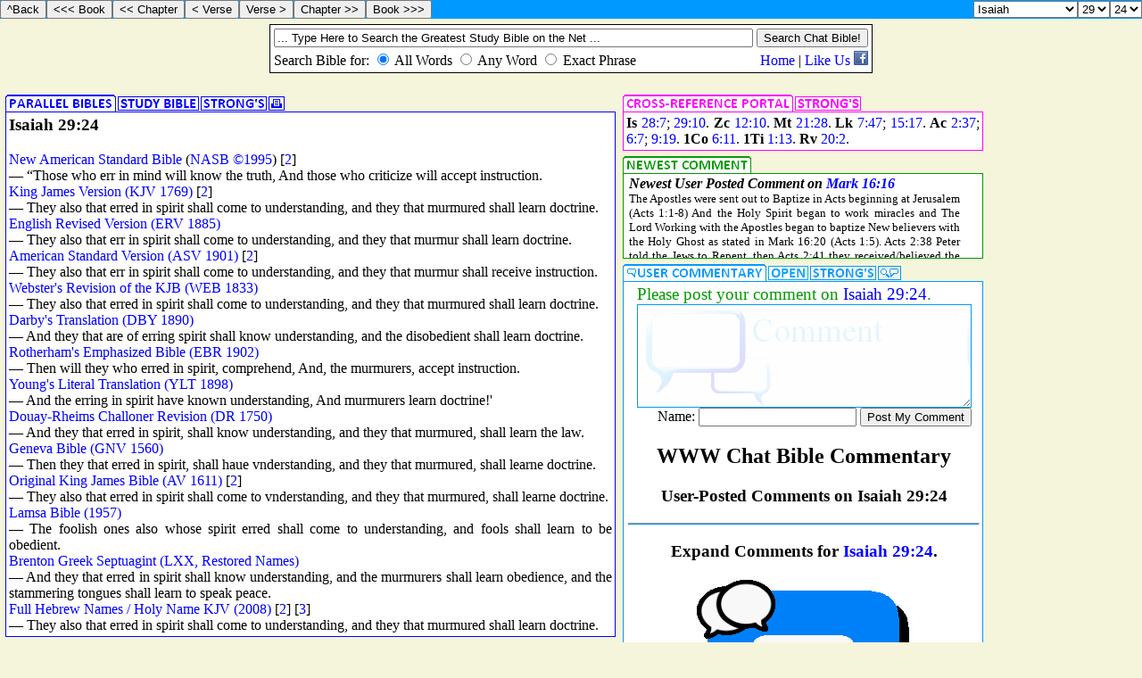

--- FILE ---
content_type: text/html
request_url: http://www.chatbible.com/isaiah/29-24.html
body_size: 8424
content:
<HTML><HEAD><TITLE>isaiah 29:24 they also that erred in spirit shall come to understanding and they that murmured shall learn doctrine</TITLE><META NAME="description" CONTENT="Comments on isaiah 29:24 online parallel bibles: New American Standard Bible NASB ASV Original King James Version KJV 1611 Webster's Bible Darby Rotherham's Emphasized Bible Young's Literal Translation YLT Douay-Rheims George Lamsa Brenton's Greek Septuagint LXX Jamieson-Fausset-Brown Commentary Matthew Henry John Wesley Geneva Notes Old Testament Hebrew OT Bible Study Tools Strong's Exhaustive Concordance Numbers Cross-References Holy Names Key Words. Chat Read Print Research & Search Versions Verses Translations."><META NAME="keywords" CONTENT="erred murmured learn doctrine also err in spirit come to understanding and they that murmur shall receive instruction"><META PROPERTY="og:title" CONTENT="Isaiah 29:24"><META PROPERTY="og:type" CONTENT="book"><META PROPERTY="og:url" CONTENT="http://www.ChatBible.com/isaiah/29-24.html"><META PROPERTY="og:image" CONTENT="http://chatbible.com/f/23-029-024.gif"><META PROPERTY="og:description" CONTENT="Let's chat Isaiah 29:24..!"><META PROPERTY="og:site_name" CONTENT="The WWW Chat Bible Commentary"><META PROPERTY="fb:admins" CONTENT="qbible"><LINK HREF="/_/main.css" REL=stylesheet TYPE=text/css><LINK HREF="/_/menu.css" REL=stylesheet TYPE=text/css><SCRIPT LANGUAGE="JavaScript" SRC="/_/qtip.js"></SCRIPT><SCRIPT SRC="/_/p.js" TYPE="text/javascript"></SCRIPT><SCRIPT SRC="/_/v.js" TYPE="text/javascript"></SCRIPT><SCRIPT SRC="/_/menu.js" TYPE="text/javascript"></SCRIPT><SCRIPT TYPE="text/javascript">anylinkcssmenu.init("pop")</SCRIPT></HEAD><BODY>

<div id="fb-root"></div>
<script async defer crossorigin="anonymous" src="https://connect.facebook.net/en_US/sdk.js#xfbml=1&version=v16.0" nonce="8MkdX0Y0"></script>

<DIV ID="set">

<TABLE CELLPADDING="4" WIDTH="100%"><TR VALIGN="top"><TD>

<DIV><IMG ALT="Parallel Bible Versions" SRC="/_/_par.gif"><A CLASS="bx0" HREF="/isaiah/29.html#24"><IMG ALT="NASB/KJV Study Bible" SRC="/_/_parb.gif"></A><A CLASS="bx0" HREF="http://qbible.com/versions/23-isa-029-024.html"><IMG ALT="Hebrew Bible Study Tools" SRC="/_/_par2.gif"></A><INPUT ALT="Print" CLASS="bx0" SRC="/_/_parp.gif" TYPE="image" onClick="pGo0('pMe0')"></DIV><DIV CLASS="bx0">

<div class="fb-like" data-href="http://www.chatbible.com/isaiah/29-24.html" data-share="true"></div>

<DIV ID="pMe0"><TABLE WIDTH="100%"><TR><TD><H3>Isaiah 29:24</H3><P><A HREF="/isaiah/29.html#24" TITLE="NASB/KJV(Study Bible)">New American Standard Bible</A> (<A HREF="http://lockman.org/">NASB &#x00A9;1995</A>) [<A HREF="http://qbible.com/nasb-new-american-standard-bible-1995/isaiah/29.html#24" TITLE="NAS">2</A>]<BR>
&#0151; &#x201C;Those who err in mind will know the truth, And those who criticize will accept instruction.<BR>
<A HREF="http://1611bible.com/kjv-king-james-version-1769/isaiah/29.html#24" TITLE="KJV(1769)">King James Version (KJV 1769)</A> [<A HREF="http://1611bible.com/kjv-king-james-version-1850/isaiah/29.html#24" TITLE="KJV(1850)">2</A>]<BR>
&#0151; They also that erred in spirit shall come to understanding, and they that murmured shall learn doctrine.<BR>
<A HREF="http://qbible.com/erv-english-revised-version-1885/isaiah/29.html#24" TITLE="ERV">English Revised Version (ERV 1885)</A><BR>
&#0151; They also that err in spirit shall come to understanding, and they that murmur shall learn doctrine.<BR>
<A HREF="http://qbible.com/american-standard-1901-2/isaiah/29.html#24" TITLE="ASV/KJV">American Standard Version (ASV 1901)</A> [<A HREF="http://qbible.com/american-standard-1901/isaiah/29.html#24" TITLE="ASV">2</A>]<BR>
&#0151; They also that err in spirit shall come to understanding, and they that murmur shall receive instruction.<BR>
<A HREF="http://qbible.com/web-websters-revision-1833/isaiah/29.html#24" TITLE="WEB">Webster's Revision of the KJB (WEB 1833)</A><BR>
&#0151; They also that erred in spirit shall come to understanding, and they that murmured shall learn doctrine.<BR>
<A HREF="http://qbible.com/dby-darbys-translation-1890/isaiah/29.html#24" TITLE="DBY">Darby's Translation (DBY 1890)</A><BR>
&#0151; And they that are of erring spirit shall know understanding, and the disobedient shall learn doctrine.<BR>
<A HREF="http://qbible.com/ebr-rotherhams-emphasized-bible-1902/isaiah/29.html#24" TITLE="EBR">Rotherham's Emphasized Bible (EBR 1902)</A><BR>
&#0151; Then will they who erred in spirit, comprehend, And, the murmurers, accept instruction.<BR>
<A HREF="http://qbible.com/ylt-youngs-literal-translation-1898/isaiah/29.html#24" TITLE="YLT">Young's Literal Translation (YLT 1898)</A><BR>
&#0151; And the erring in spirit have known understanding, And murmurers learn doctrine!'<BR>
<A HREF="http://qbible.com/dr-douay-rheims-challoner-1750/isaiah/29.html#24" TITLE="D-R">Douay-Rheims Challoner Revision (DR 1750)</A><BR>
&#0151; And they that erred in spirit, shall know understanding, and they that murmured, shall learn the law.<BR>
<A HREF="http://qbible.com/olde-bible/isaiah/29.html#24" TITLE="Wycliffe, Tyndale, Geneva (etc.)">Geneva Bible (GNV 1560)</A><BR>
&#0151; Then they that erred in spirit, shall haue vnderstanding, and they that murmured, shall learne doctrine.<BR>
<A HREF="http://1611bible.com/kjv-king-james-version-1611-1769/isaiah/29.html#24" TITLE="KJV(1611/1769)">Original King James Bible (AV 1611)</A> [<A HREF="http://1611bible.com/kjv-king-james-version-1611/isaiah/29.html#24" TITLE="KJV(1611)">2</A>]<BR>
&#0151; They also that erred in spirit shall come to vnderstanding, and they that murmured, shall learne doctrine.<BR>
<A HREF="http://qbible.com/lamsa-bible-1957/isaiah/29.html#24" TITLE="Lamsa">Lamsa Bible (1957)</A><BR>
&#0151; The foolish ones also whose spirit erred shall come to understanding, and fools shall learn to be obedient.<BR>
<A HREF="http://qbible.com/brenton-septuagint/isaiah/29.html#24" TITLE="Brenton/KJV(Holy Name)">Brenton Greek Septuagint (LXX, Restored Names)</A><BR>
&#0151; And they that erred in spirit shall know understanding, and the murmurers shall learn obedience, and the stammering tongues shall learn to speak peace.<BR>
<A HREF="http://qbible.com/hebrew-name-king-james/isaiah/29.html#24" TITLE="KJV(Hebrew Names)">Full Hebrew Names / Holy Name KJV (2008)</A> [<A HREF="http://qbible.com/holy-name-king-james-2/isaiah/29.html#24" TITLE="KJV(Holy Name)/KJV">2</A>] [<A HREF="http://qbible.com/holy-name-king-james/isaiah/29.html#24" TITLE="KJV(Holy Name)">3</A>]<BR>
&#0151; They also that erred in spirit shall come to understanding, and they that murmured shall learn doctrine.</P></TD></TR></TABLE></DIV></DIV>

<DIV><IMG ALT="Strong's Numbers & Hebrew Names" SRC="/_/_num.gif"><A CLASS="bx1" HREF="http://qbible.com/hebrew-old-testament/isaiah/29.html#24"><IMG ALT="Hebrew Old Testament" SRC="/_/_numh.gif"></A><A CLASS="bx1" HREF="/key.html"><IMG ALT="Color-Code/Key Word Studies" SRC="/_/_numk.gif"></A><INPUT ALT="Print" CLASS="bx1" SRC="/_/_nump.gif" TYPE="image" onClick="pGo1('pMe1')"></DIV><DIV CLASS="bx1"><DIV ID="pMe1"><TABLE WIDTH="100%"><TR><TD><DIV CLASS="i">They also that erred
<A CLASS="pop p" HREF="http://lexiconcordance.com/hebrew/8582.html" REL="q">8582</A> <DIV ID="q" CLASS="popp"><B>{8582} Prime</B><BR><A CLASS='u'>&#x05EA;&#x05BC;&#x05B8;&#x05E2;&#x05B8;&#x05D4;</A><BR><I>ta`ah</I><BR>{taw-aw'}<HR>A primitive root; to <B><I>vacillate</I></B>, that is, <B><I>reel</I></B> or <B><I>stray</I></B> (literally or figuratively); also causatively of both.</DIV>
<A CLASS="pop g" HREF="http://lexiconcordance.com/hebrew/8802.html" REL="q">z8802</A> <DIV ID="q" CLASS="popg"><B><8802> Grammar</B><HR>Stem - Qal (See <A HREF="http://lexiconcordance.com/hebrew/8851.html"><I>H8851</I></A>)<BR>Mood - Participle Active (See <A HREF="http://lexiconcordance.com/hebrew/8814.html"><I>H8814</I></A>)<BR>Count - 5386</DIV>
in spirit
<A CLASS="pop p" HREF="http://lexiconcordance.com/hebrew/7307.html" REL="q">7307</A> <DIV ID="q" CLASS="popp"><B>{7307} Prime</B><BR><A CLASS='u'>&#x05E8;&#x05D5;&#x05BC;&#x05D7;&#x05B7;</A><BR><I>ruwach</I><BR>{roo'-akh}<HR>From <A HREF="http://lexiconcordance.com/hebrew/7306.html"><I>H7306</I></A>; <B><I>wind</I></B>; by resemblance <B><I>breath</I></B>, that is, a sensible (or even violent) exhalation; figuratively <B><I>life</I></B>, <B><I>anger</I></B>, <B><I>unsubstantiality</I></B>; by extension a <B><I>region</I></B> of the sky; by resemblance <B><I>spirit</I></B>, but only of a rational being (including its expression and functions).</DIV>
shall come
<A CLASS="pop p" HREF="http://lexiconcordance.com/hebrew/3045.html" REL="q">3045</A> <DIV ID="q" CLASS="popp"><B>{3045} Prime</B><BR><A CLASS='u'>&#x05D9;&#x05D3;&#x05E2;</A><BR><I>yada`</I><BR>{yaw-dah'}<HR>A primitive root; to <B><I>know</I></B> (properly to ascertain by <B><I>seeing</I></B>); used in a great variety of senses, figuratively, literally, euphemistically and inferentially (including <B><I>observation</I></B>, <B><I>care</I></B>, <B><I>recognition</I></B>; and causatively <B><I>instruction</I></B>, <B><I>designation</I></B>, <B><I>punishment</I></B>, etc.).</DIV>
<A CLASS="pop g" HREF="http://lexiconcordance.com/hebrew/8804.html" REL="q">z8804</A> <DIV ID="q" CLASS="popg"><B><8804> Grammar</B><HR>Stem - Qal (See <A HREF="http://lexiconcordance.com/hebrew/8851.html"><I>H8851</I></A>)<BR>Mood - Perfect (See <A HREF="http://lexiconcordance.com/hebrew/8816.html"><I>H8816</I></A>)<BR>Count - 12562</DIV>
to understanding,
<A CLASS="pop p" HREF="http://lexiconcordance.com/hebrew/0998.html" REL="q">998</A> <DIV ID="q" CLASS="popp"><B>{0998} Prime</B><BR><A CLASS='u'>&#x05D1;&#x05BC;&#x05B4;&#x05D9;&#x05E0;&#x05B8;&#x05D4;</A><BR><I>biynah</I><BR>{bee-naw'}<HR>From <A HREF="http://lexiconcordance.com/hebrew/0995.html"><I>H0995</I></A>; <B><I>understanding</I></B>.</DIV>
and they that murmured
<A CLASS="pop p" HREF="http://lexiconcordance.com/hebrew/7279.html" REL="q">7279</A> <DIV ID="q" CLASS="popp"><B>{7279} Prime</B><BR><A CLASS='u'>&#x05E8;&#x05B8;&#x05D2;&#x05B7;&#x05DF;</A><BR><I>ragan</I><BR>{raw-gan'}<HR>A primitive root; to <B><I>grumble</I></B>, that is, <B><I>rebel</I></B>.</DIV>
<A CLASS="pop g" HREF="http://lexiconcordance.com/hebrew/8803.html" REL="q">z8803</A> <DIV ID="q" CLASS="popg"><B><8803> Grammar</B><HR>Stem - Qal (See <A HREF="http://lexiconcordance.com/hebrew/8851.html"><I>H8851</I></A>)<BR>Mood - Participle Passive (See <A HREF="http://lexiconcordance.com/hebrew/8815.html"><I>H8815</I></A>)<BR>Count - 1415</DIV>
shall learn
<A CLASS="pop p" HREF="http://lexiconcordance.com/hebrew/3925.html" REL="q">3925</A> <DIV ID="q" CLASS="popp"><B>{3925} Prime</B><BR><A CLASS='u'>&#x05DC;&#x05B8;&#x05DE;&#x05B7;&#x05D3;</A><BR><I>lamad</I><BR>{law-mad'}<HR>A primitive root; properly to <B><I>goad</I></B>, that is, (by implication) to <B><I>teach</I></B> (the rod being an Oriental <B><I>incentive</I></B>).</DIV>
<A CLASS="pop g" HREF="http://lexiconcordance.com/hebrew/8799.html" REL="q">z8799</A> <DIV ID="q" CLASS="popg"><B><8799> Grammar</B><HR>Stem - Qal (See <A HREF="http://lexiconcordance.com/hebrew/8851.html"><I>H8851</I></A>)<BR>Mood - Imperfect (See <A HREF="http://lexiconcordance.com/hebrew/8811.html"><I>H8811</I></A>)<BR>Count - 19885</DIV>
doctrine.
<A CLASS="pop p" HREF="http://lexiconcordance.com/hebrew/3948.html" REL="q">3948</A> <DIV ID="q" CLASS="popp"><B>{3948} Prime</B><BR><A CLASS='u'>&#x05DC;&#x05B6;&#x05E7;&#x05B7;&#x05D7;</A><BR><I>leqach</I><BR>{leh'-kakh}<HR>From <A HREF="http://lexiconcordance.com/hebrew/3947.html"><I>H3947</I></A>; properly something <B><I>received</I></B>, that is, (mentally) <B><I>instruction</I></B> (whether on the part of the teacher or hearer); also (in an active and sinister sense) <B><I>inveiglement</I></B>.</DIV></DIV></TD></TR></TABLE></DIV></DIV>

<DIV><IMG ALT="Jamieson-Fausset-Brown Commentary" SRC="/_/_c-jfb.gif"><INPUT ALT="Print" CLASS="bx2a" SRC="/_/_c-jfbp.gif" TYPE="image" onClick="pGo2a('pMe2a')"></DIV><DIV CLASS="bx2a"><DIV ID="pMe2a"><TABLE WIDTH="100%"><TR><TD><H3>Isaiah 29:24</H3>
<P>_ _ <B>They ... that erred</B> &#0151; (<A HREF="/isaiah/28-7.html">Isaiah 28:7</A>).</P>
<P>_ _ <B>learn doctrine</B> &#0151; rather, &#x201C;shall receive discipline&#x201D; or &#x201C;instruction.&#x201D; &#x201C;Murmuring&#x201D; was the characteristic of Israel&#x2019;s rebellion against God (<A HREF="/exodus/16-8.html">Exodus 16:8</A>; <A HREF="/psalms/106-25.html">Psalms 106:25</A>). This shall be so no more. Chastisements, and, in Horsley&#x2019;s view, the piety of the Gentiles provoking the Jews to holy jealousy (<A HREF="/romans/11-11.html">Romans 11:11</A>, <A HREF="/romans/11-14.html">Romans 11:14</A>), shall then produce the desired effect.</P></TD></TR></TABLE></DIV></DIV>

<DIV><IMG ALT="Matthew Henry's Commentary" SRC="/_/_c-hen.gif"><INPUT ALT="Print" CLASS="bx2b" SRC="/_/_c-henp.gif" TYPE="image" onClick="pGo2b('pMe2b')"></DIV><DIV CLASS="bx2b"><DIV ID="pMe2b"><TABLE WIDTH="100%"><TR><TD><H3>See commentary on <A HREF="/isaiah/29-17.html">Isaiah 29:17-24</A>.</H3></TD></TR></TABLE></DIV></DIV>

<DIV><IMG ALT="John Wesley's Explanatory Notes" SRC="/_/_c-wes.gif"><INPUT ALT="Print" CLASS="bx2c" SRC="/_/_c-wesp.gif" TYPE="image" onClick="pGo2c('pMe2c')"></DIV><DIV CLASS="bx2c"><DIV ID="pMe2c"><TABLE WIDTH="100%"><TR><TD><H3>Isaiah 29:24</H3>
<P>That erred &#0151; Those Gentiles who erred from God's truth. Murmured &#0151; They that murmured at God's faithful teachers, shall now receive God's truth in the love of it.</P></TD></TR></TABLE></DIV></DIV>

<DIV><IMG ALT="Geneva Bible Translation Notes" SRC="/_/_c-gen.gif"><INPUT ALT="Print" CLASS="bx2d" SRC="/_/_c-genp.gif" TYPE="image" onClick="pGo2d('pMe2d')"></DIV><DIV CLASS="bx2d"><DIV ID="pMe2d"><TABLE WIDTH="100%"><TR><TD><H3>Isaiah 29:24</H3>
<P>They also that erred in spirit <SUP>(r)</SUP> shall come to understanding, and they that murmured shall learn doctrine.</P>
<P><SUP>(r)</SUP> Signifying that unless God gives understanding and knowledge, man cannot but still err and murmur against him.</P></TD></TR></TABLE></DIV></DIV>

<DIV ID="pMe3"><DIV><IMG ALT="Cross-Reference Topical Research" SRC="/_/_ref.gif"><A CLASS="bx3" HREF="http://qbible.com/references/23-isa-029-024.html"><IMG ALT="Strong's Concordance" SRC="/_/_ref2.gif"></A><INPUT ALT="Print" CLASS="bx3" SRC="/_/_refp.gif" TYPE="image" onClick="pGo3('pMe3')"></DIV><DIV CLASS="bx3"><TABLE WIDTH="100%"><TR><TD><DIV CLASS="i"><DL><DD><B>also:</B></DD><DT><HR><A HREF="/isaiah/29-10.html">Isaiah 29:10</A>-<A HREF="/isaiah/29-11.html">11</A> For the LORD hath poured out upon you the spirit of deep sleep, and <B>hath closed</B> your eyes: the prophets and your <B>rulers</B>, <B>the seers</B> hath he covered. ... And the vision of all is become unto you as the words of a <B>book</B> that is sealed, which [<I>men</I>] deliver to one that is learned, saying, Read this, I pray thee: and he saith, <B>I cannot</B>; for it [<I>is</I>] sealed:<HR><A HREF="/isaiah/28-7.html">Isaiah 28:7</A> But they also have <B>erred</B> through wine, and through strong drink are out of the way; the priest and the prophet have erred through strong drink, they <B>are swallowed</B> up of wine, they are out of the way through strong drink; they <B>err in</B> vision, they stumble [<I>in</I>] judgment.<HR><A HREF="/zechariah/12-10.html">Zechariah 12:10</A> And <B>I will pour</B> upon <B>the house</B> of David, and upon the inhabitants of Jerusalem, <B>the spirit</B> of grace and <B>of supplications</B>: and <B>they shall look</B> upon me whom they have pierced, and <B>they shall mourn</B> for him, as one mourneth for [<I>his</I>] only [<I>son</I>], and shall be in bitterness for him, as one that is in bitterness for [<I>his</I>] firstborn.<HR><A HREF="/matthew/21-28.html">Matthew 21:28</A>-<A HREF="/matthew/21-32.html">32</A> But <B>what</B> think ye? <B>A [<I>certain</I>]</B> man had two sons; and he came to the first, and said, <B>Son</B>, go work to day in my vineyard. ... For John <B>came</B> unto you in the way of righteousness, <B>and ye believed</B> him not: but <B>the publicans</B> and the harlots believed him: and ye, when ye had seen [<I>it</I>], <B>repented</B> not afterward, that ye might believe him.<HR><A HREF="/luke/7-47.html">Luke 7:47</A> Wherefore I say unto thee, <B>Her</B> sins, <B>which</B> are many, are forgiven; for <B>she</B> loved much: but to whom little is forgiven, [<I>the same</I>] loveth little.<HR><A HREF="/luke/15-17.html">Luke 15:17</A>-<A HREF="/luke/15-19.html">19</A> And <B>when</B> he came to himself, he said, <B>How</B> many hired servants of my father's have bread enough and to spare, and I perish with hunger! ... And am <B>no</B> more worthy to be called thy son: <B>make</B> me as one of thy hired servants.<HR><A HREF="/acts/2-37.html">Acts 2:37</A> Now when <B>they</B> heard [<I>this</I>], they were pricked in their heart, and said unto Peter and to the rest of the apostles, <B>Men</B> [<I>and</I>] brethren, <B>what</B> shall we do?<HR><A HREF="/acts/6-7.html">Acts 6:7</A> And <B>the word</B> of God increased; and <B>the number</B> of the disciples multiplied in Jerusalem greatly; and a great company of <B>the priests</B> were <B>obedient</B> to the faith.<HR><A HREF="/acts/9-19.html">Acts 9:19</A>-<A HREF="/acts/9-20.html">20</A> And <B>when</B> he had received meat, he was strengthened. <B>Then</B> was Saul certain days with the disciples which were at Damascus. ... And <B>straightway</B> he preached Christ in the synagogues, <B>that</B> he is the Son of God.<HR><A HREF="/1-corinthians/6-11.html">1 Corinthians 6:11</A> And <B>such</B> were some of you: <B>but ye are washed</B>, <B>but ye are sanctified</B>, <B>but ye are justified</B> in the name of the Lord Jesus, and by the Spirit of our God.<HR><A HREF="/1-timothy/1-13.html">1 Timothy 1:13</A>-<A HREF="/1-timothy/1-15.html">15</A> Who <B>was</B> before a blasphemer, and a persecutor, and injurious: <B>but</B> I obtained mercy, <B>because</B> I did [<I>it</I>] ignorantly in unbelief. ... This [<I>is</I>] <B>a faithful</B> saying, and <B>worthy</B> of all acceptation, <B>that</B> Christ Jesus came into the world to save sinners; <B>of whom</B> I am chief.<HR><A HREF="/revelation/20-2.html">Revelation 20:2</A>-<A HREF="/revelation/20-3.html">3</A> And <B>he laid</B> hold on <B>the dragon</B>, that old serpent, which is the Devil, and Satan, and bound him a thousand years, ... And <B>cast</B> him into the bottomless pit, and shut him up, <B>and set</B> a seal upon him, that he <B>should deceive</B> the nations no more, till <B>the thousand</B> years should be fulfilled: <B>and after</B> that he must be loosed a little season.<HR></DT></DL></DIV></TD></TR></TABLE></DIV><BR><DIV CLASS="bx3"><TABLE WIDTH="100%"><TR><TD><DIV CLASS="i"><DL><DD><B>come to understanding:</B></DD><DT>Heb. know understanding</DT></DL></DIV></TD></TR></TABLE></DIV></DIV>

<SCRIPT TYPE="text/javascript">
if(location.hash!="")
location.href=location.hash;
function reGo(anchor)
{location.href=location.href.split(/\?|#/)[0] + '#' + anchor; location.reload(true); return false;}
</SCRIPT>

<DIV><IMG ALT="Random Bible Verses" SRC="/_/_quo.gif"><A CLASS="bx4" HREF="#" NAME="q" ONCLICK="return reGo('q')"><IMG ALT="New Quotes" SRC="/_/_quor.gif"></A></DIV><DIV CLASS="bx4"><TABLE WIDTH="100%"><TR><TD><DIV CLASS="i"><HR><SCRIPT SRC="/q/000.js" TYPE="text/javascript"></SCRIPT><HR><SCRIPT SRC="/q/000.js" TYPE="text/javascript"></SCRIPT><HR></DIV></TD></TR></TABLE></DIV>

<CENTER><div id="amzn-assoc-ad-f9e21142-5ebf-4fc8-8388-5b71205e3ff5"></div><script async src="//z-na.amazon-adsystem.com/widgets/onejs?MarketPlace=US&adInstanceId=f9e21142-5ebf-4fc8-8388-5b71205e3ff5"></script></CENTER>

</TD><TD WIDTH="402">

<DIV><IMG ALT="Chain-Reference Bible Search" SRC="/_/_crf.gif"><A CLASS="bx5" HREF="http://qbible.com/references/23-isa-029-024.html"><IMG ALT="Cross References with Concordance" SRC="/_/_crf2.gif"></A></DIV><DIV CLASS="bx5"><TABLE WIDTH="100%"><TR><TD><P><B>Is</B> <A HREF="/isaiah/28-7.html">28:7</A>; <A HREF="/isaiah/29-10.html">29:10</A>. <B>Zc</B> <A HREF="/zechariah/12-10.html">12:10</A>. <B>Mt</B> <A HREF="/matthew/21-28.html">21:28</A>. <B>Lk</B> <A HREF="/luke/7-47.html">7:47</A>; <A HREF="/luke/15-17.html">15:17</A>. <B>Ac</B> <A HREF="/acts/2-37.html">2:37</A>; <A HREF="/acts/6-7.html">6:7</A>; <A HREF="/acts/9-19.html">9:19</A>. <B>1Co</B> <A HREF="/1-corinthians/6-11.html">6:11</A>. <B>1Ti</B> <A HREF="/1-timothy/1-13.html">1:13</A>. <B>Rv</B> <A HREF="/revelation/20-2.html">20:2</A>.</P></TD></TR></TABLE></DIV>

<DIV><IMG ALT="Newest Chat Bible Comment" SRC="/_/_new.gif"></DIV><DIV CLASS="bx6"><IFRAME ALIGN="right" FRAMEBORDER="0" HEIGHT="94" MARGINHEIGHT="2" MARGINWIDTH="4" SRC="/_/comment.asp" WIDTH="400"></IFRAME></DIV>

<DIV><IMG ALT="Comment Here" SRC="/_/_com.gif"><A CLASS="bx7" HREF="/comments/23-isa-029-024.asp"><IMG ALT="Expand User Bible Commentary" SRC="/_/_comx.gif"></A><A CLASS="bx7" HREF="http://qbible.com/isaiah/29-24.html"><IMG ALT="Complete Biblical Research" SRC="/_/_com2.gif"></A><A CLASS="bx7" HREF="/commentary.asp"><IMG ALT="Complete Chat Bible Commentary" SRC="/_/_coms.gif"></A></DIV><DIV CLASS="bx7"><IFRAME ALIGN="right" FRAMEBORDER="0" HEIGHT="3000" MARGINHEIGHT="2" MARGINWIDTH="4" SRC="http://www.chatbible.com/isaiah/29-24.asp" WIDTH="400"></IFRAME></DIV>

<DIV><IMG ALT="Recent Chat Bible Comments" SRC="/_/_c36.gif"></DIV><DIV CLASS="bx8"><IFRAME ALIGN="right" FRAMEBORDER="0" HEIGHT="5000" MARGINHEIGHT="2" MARGINWIDTH="4" SRC="/_/c36.asp" WIDTH="400"></IFRAME></DIV>

</TD><TD ALIGN="center" WIDTH="160">

<IFRAME ALIGN="center" FRAMEBORDER="0" HEIGHT="360" MARGINHEIGHT="0" MARGINWIDTH="0" SCROLLING="no" SRC="http://firstgospel.com/_/ads-vertical.asp" WIDTH="164"></IFRAME>
<BR><BR>
<script type="text/javascript"><!--
google_ad_client = "pub-1368885586918837";
/* skyscraper */
google_ad_slot = "7279900801";
google_ad_width = 160;
google_ad_height = 600;
//-->
</script>
<script type="text/javascript"
src="http://pagead2.googlesyndication.com/pagead/show_ads.js">
</script>
<BR><BR>
<IFRAME ALIGN="center" FRAMEBORDER="0" HEIGHT="360" MARGINHEIGHT="0" MARGINWIDTH="0" SCROLLING="no" SRC="http://firstgospel.com/_/ads-vertical.asp" WIDTH="164"></IFRAME>
<BR><BR>
<script type="text/javascript"><!--
google_ad_client = "pub-1368885586918837";
/* skyscraper */
google_ad_slot = "7279900801";
google_ad_width = 160;
google_ad_height = 600;
//-->
</script>
<script type="text/javascript"
src="http://pagead2.googlesyndication.com/pagead/show_ads.js">
</script>
<BR><BR>
<IFRAME ALIGN="center" FRAMEBORDER="0" HEIGHT="360" MARGINHEIGHT="0" MARGINWIDTH="0" SCROLLING="no" SRC="http://firstgospel.com/_/ads-vertical.asp" WIDTH="164"></IFRAME>
<BR><BR>
<script type="text/javascript"><!--
google_ad_client = "pub-1368885586918837";
/* skyscraper */
google_ad_slot = "7279900801";
google_ad_width = 160;
google_ad_height = 600;
//-->
</script>
<script type="text/javascript"
src="http://pagead2.googlesyndication.com/pagead/show_ads.js">
</script>
<BR><BR>
<IFRAME ALIGN="center" FRAMEBORDER="0" HEIGHT="360" MARGINHEIGHT="0" MARGINWIDTH="0" SCROLLING="no" SRC="http://firstgospel.com/_/ads-vertical.asp" WIDTH="164"></IFRAME>

</TD></TR></TABLE>

<IFRAME FRAMEBORDER="0" HEIGHT="250" MARGINHEIGHT="0" MARGINWIDTH="0" SCROLLING="no" SRC="/_nv0/23-isa-029-024.html" WIDTH="100%"></IFRAME>

</DIV>

<DIV ID="nav">

<IFRAME FRAMEBORDER="0" HEIGHT="100" MARGINHEIGHT="0" MARGINWIDTH="0" SCROLLING="no" SRC="/_nv/23-isa-029-024.html" WIDTH="100%"></IFRAME>

</DIV>

</BODY></HTML>

--- FILE ---
content_type: text/html
request_url: http://www.chatbible.com/isaiah/29-24.asp
body_size: 1336
content:
<HTML><HEAD><TITLE>isaiah 29:24 they also that erred in spirit shall come to understanding and they that murmured shall learn doctrine</TITLE><META NAME="description" CONTENT="Comments on isaiah 29:24 online forum user commentaries: King James Bible KJV AV1611 Lamsa Bible New American Standard Bible NASB Geneva Bible Young's Literal Translation YLT Webster Bible ASV Darby Bible Douay-Rheims Rotherham Bible OT Study Bible Greek Old Testament Brenton's Septuagint LXX Hebrew Old Testament Matthew Henry Commentary Jamieson-Fausset-Brown John Wesley Strong's Numbers Cross Reference Concordance Holy Name Bible. Verse-by-Verse Social Media Bible Chat Parallel Translations Print Versions."><META NAME="keywords" CONTENT="erred murmured learn doctrine also err in spirit come to understanding and they that murmur shall receive instruction"><LINK HREF="/_/main.css" REL=stylesheet TYPE=text/css></HEAD><BODY>

<TABLE BGCOLOR="#FFFFFF" WIDTH="100%"><TR><TD>



<TABLE ALIGN="center" CELLPADDING="0" CELLSPACING="0">
<FORM ACTION="/isaiah/29-24.asp" METHOD="POST" NAME="feedform" OnSubmit="return Validate()">
<INPUT NAME="submitted" TYPE="hidden" VALUE>
<TR><TD><font color='#009900'><big>Please post your comment on <a class='com' href='http://qbible.com/comments/isaiah/29-24.html' title='Launch Isaiah 29:24'>Isaiah 29:24</a>.</big></font></TD></TR>
<TR><TD><TEXTAREA CLASS="form" NAME="feedbody"></TEXTAREA></TD></TR>
<TR><TD ALIGN="right">Name: <INPUT MAXLENGTH="50" NAME="feedname" SIZE="20" VALUE> <INPUT TYPE="submit" VALUE="Post My Comment"></TD></TR></FORM></TABLE>

<H2 ALIGN="center">WWW Chat Bible Commentary</H2>
<H3 ALIGN="center">User-Posted Comments on Isaiah 29:24</H3>
<SMALL><HR><DIV CLASS="i"></DIV></SMALL>

<CENTER><H3>Expand Comments for <A HREF="http://chatbible.com/comments/isaiah/29-24.html">Isaiah 29:24</A>.</H3><IMG ALT="Online Bible Chat Forum" SRC="/f/23-029-024.gif"><H3>Expand Cross References for <A HREF="http://qbible.com/references/isaiah/29-24.html">Isaiah 29:24</A>.</H3></CENTER></TD></TR></TABLE>

</BODY></HTML>

--- FILE ---
content_type: text/html
request_url: http://www.chatbible.com/_nv0/23-isa-029-024.html
body_size: 2236
content:
<HTML><HEAD><TITLE>Chat Bible</TITLE><LINK HREF="/_/main.css" REL=stylesheet TYPE=text/css><SCRIPT LANGUAGE="JavaScript" SRC="/_/qtip.js"></SCRIPT><BASE TARGET="_top"></HEAD><BODY><DIV CLASS="bx00"><TABLE CELLPADDING="0" CELLSPACING="1" CLASS="bxa" WIDTH="100%"><TR ALIGN="center"><TD CLASS="bxb"><A CLASS="na" HREF="/song-of-songs/1-1.html"><IMG ALT="Previous Book - Song of Songs 1:1" SRC="/_/nav-ppp.gif"></A></TD><TD CLASS="bxb"><A CLASS="na" HREF="/isaiah/28-1.html"><IMG ALT="Previous Chapter - Isaiah 28:1" SRC="/_/nav-pp.gif"></A></TD><TD CLASS="bxb"><A CLASS="na" HREF="/isaiah/29-23.html"><IMG ALT="Previous Verse - Isaiah 29:23" SRC="/_/nav-p.gif"></A></TD><TD CLASS="bxc"><TABLE CELLPADDING="0" CELLSPACING="0"><TR><FORM ACTION="../"><TD><SELECT ONCHANGE="window.open(this.options[this.selectedIndex].value,'_top')"><OPTION VALUE="/genesis/1-1.html">Genesis </OPTION><OPTION VALUE="/exodus/1-1.html">Exodus </OPTION><OPTION VALUE="/leviticus/1-1.html">Leviticus </OPTION><OPTION VALUE="/numbers/1-1.html">Numbers </OPTION><OPTION VALUE="/deuteronomy/1-1.html">Deuteronomy </OPTION><OPTION VALUE="/joshua/1-1.html">Joshua </OPTION><OPTION VALUE="/judges/1-1.html">Judges </OPTION><OPTION VALUE="/ruth/1-1.html">Ruth </OPTION><OPTION VALUE="/1-samuel/1-1.html">1 Samuel </OPTION><OPTION VALUE="/2-samuel/1-1.html">2 Samuel </OPTION><OPTION VALUE="/1-kings/1-1.html">1 Kings </OPTION><OPTION VALUE="/2-kings/1-1.html">2 Kings </OPTION><OPTION VALUE="/1-chronicles/1-1.html">1 Chronicles </OPTION><OPTION VALUE="/2-chronicles/1-1.html">2 Chronicles </OPTION><OPTION VALUE="/ezra/1-1.html">Ezra </OPTION><OPTION VALUE="/nehemiah/1-1.html">Nehemiah </OPTION><OPTION VALUE="/esther/1-1.html">Esther </OPTION><OPTION VALUE="/job/1-1.html">Job </OPTION><OPTION VALUE="/psalms/1-1.html">Psalms </OPTION><OPTION VALUE="/proverbs/1-1.html">Proverbs </OPTION><OPTION VALUE="/ecclesiastes/1-1.html">Ecclesiastes </OPTION><OPTION VALUE="/song-of-songs/1-1.html">Song of Songs </OPTION><OPTION SELECTED VALUE="/isaiah/1-1.html">Isaiah </OPTION><OPTION VALUE="/jeremiah/1-1.html">Jeremiah </OPTION><OPTION VALUE="/lamentations/1-1.html">Lamentations </OPTION><OPTION VALUE="/ezekiel/1-1.html">Ezekiel </OPTION><OPTION VALUE="/daniel/1-1.html">Daniel </OPTION><OPTION VALUE="/hosea/1-1.html">Hosea </OPTION><OPTION VALUE="/joel/1-1.html">Joel </OPTION><OPTION VALUE="/amos/1-1.html">Amos </OPTION><OPTION VALUE="/obadiah/1-1.html">Obadiah </OPTION><OPTION VALUE="/jonah/1-1.html">Jonah </OPTION><OPTION VALUE="/micah/1-1.html">Micah </OPTION><OPTION VALUE="/nahum/1-1.html">Nahum </OPTION><OPTION VALUE="/habakkuk/1-1.html">Habakkuk </OPTION><OPTION VALUE="/zephaniah/1-1.html">Zephaniah </OPTION><OPTION VALUE="/haggai/1-1.html">Haggai </OPTION><OPTION VALUE="/zechariah/1-1.html">Zechariah </OPTION><OPTION VALUE="/malachi/1-1.html">Malachi </OPTION><OPTION VALUE="/matthew/1-1.html">Matthew </OPTION><OPTION VALUE="/mark/1-1.html">Mark </OPTION><OPTION VALUE="/luke/1-1.html">Luke </OPTION><OPTION VALUE="/john/1-1.html">John </OPTION><OPTION VALUE="/acts/1-1.html">Acts </OPTION><OPTION VALUE="/romans/1-1.html">Romans </OPTION><OPTION VALUE="/1-corinthians/1-1.html">1 Corinthians </OPTION><OPTION VALUE="/2-corinthians/1-1.html">2 Corinthians </OPTION><OPTION VALUE="/galatians/1-1.html">Galatians </OPTION><OPTION VALUE="/ephesians/1-1.html">Ephesians </OPTION><OPTION VALUE="/philippians/1-1.html">Philippians </OPTION><OPTION VALUE="/colossians/1-1.html">Colossians </OPTION><OPTION VALUE="/1-thessalonians/1-1.html">1 Thessalonians </OPTION><OPTION VALUE="/2-thessalonians/1-1.html">2 Thessalonians </OPTION><OPTION VALUE="/1-timothy/1-1.html">1 Timothy </OPTION><OPTION VALUE="/2-timothy/1-1.html">2 Timothy </OPTION><OPTION VALUE="/titus/1-1.html">Titus </OPTION><OPTION VALUE="/philemon/1-1.html">Philemon </OPTION><OPTION VALUE="/hebrews/1-1.html">Hebrews </OPTION><OPTION VALUE="/james/1-1.html">James </OPTION><OPTION VALUE="/1-peter/1-1.html">1 Peter </OPTION><OPTION VALUE="/2-peter/1-1.html">2 Peter </OPTION><OPTION VALUE="/1-john/1-1.html">1 John </OPTION><OPTION VALUE="/2-john/1-1.html">2 John </OPTION><OPTION VALUE="/3-john/1-1.html">3 John </OPTION><OPTION VALUE="/jude/1-1.html">Jude </OPTION><OPTION VALUE="/revelation/1-1.html">Revelation </OPTION></SELECT></TD></FORM><FORM ACTION="../"><TD><SELECT ONCHANGE="window.open(this.options[this.selectedIndex].value,'_top')"><OPTION VALUE="/isaiah/1-1.html">1 </OPTION><OPTION VALUE="/isaiah/2-1.html">2 </OPTION><OPTION VALUE="/isaiah/3-1.html">3 </OPTION><OPTION VALUE="/isaiah/4-1.html">4 </OPTION><OPTION VALUE="/isaiah/5-1.html">5 </OPTION><OPTION VALUE="/isaiah/6-1.html">6 </OPTION><OPTION VALUE="/isaiah/7-1.html">7 </OPTION><OPTION VALUE="/isaiah/8-1.html">8 </OPTION><OPTION VALUE="/isaiah/9-1.html">9 </OPTION><OPTION VALUE="/isaiah/10-1.html">10 </OPTION><OPTION VALUE="/isaiah/11-1.html">11 </OPTION><OPTION VALUE="/isaiah/12-1.html">12 </OPTION><OPTION VALUE="/isaiah/13-1.html">13 </OPTION><OPTION VALUE="/isaiah/14-1.html">14 </OPTION><OPTION VALUE="/isaiah/15-1.html">15 </OPTION><OPTION VALUE="/isaiah/16-1.html">16 </OPTION><OPTION VALUE="/isaiah/17-1.html">17 </OPTION><OPTION VALUE="/isaiah/18-1.html">18 </OPTION><OPTION VALUE="/isaiah/19-1.html">19 </OPTION><OPTION VALUE="/isaiah/20-1.html">20 </OPTION><OPTION VALUE="/isaiah/21-1.html">21 </OPTION><OPTION VALUE="/isaiah/22-1.html">22 </OPTION><OPTION VALUE="/isaiah/23-1.html">23 </OPTION><OPTION VALUE="/isaiah/24-1.html">24 </OPTION><OPTION VALUE="/isaiah/25-1.html">25 </OPTION><OPTION VALUE="/isaiah/26-1.html">26 </OPTION><OPTION VALUE="/isaiah/27-1.html">27 </OPTION><OPTION VALUE="/isaiah/28-1.html">28 </OPTION><OPTION SELECTED VALUE="/isaiah/29-1.html">29 </OPTION><OPTION VALUE="/isaiah/30-1.html">30 </OPTION><OPTION VALUE="/isaiah/31-1.html">31 </OPTION><OPTION VALUE="/isaiah/32-1.html">32 </OPTION><OPTION VALUE="/isaiah/33-1.html">33 </OPTION><OPTION VALUE="/isaiah/34-1.html">34 </OPTION><OPTION VALUE="/isaiah/35-1.html">35 </OPTION><OPTION VALUE="/isaiah/36-1.html">36 </OPTION><OPTION VALUE="/isaiah/37-1.html">37 </OPTION><OPTION VALUE="/isaiah/38-1.html">38 </OPTION><OPTION VALUE="/isaiah/39-1.html">39 </OPTION><OPTION VALUE="/isaiah/40-1.html">40 </OPTION><OPTION VALUE="/isaiah/41-1.html">41 </OPTION><OPTION VALUE="/isaiah/42-1.html">42 </OPTION><OPTION VALUE="/isaiah/43-1.html">43 </OPTION><OPTION VALUE="/isaiah/44-1.html">44 </OPTION><OPTION VALUE="/isaiah/45-1.html">45 </OPTION><OPTION VALUE="/isaiah/46-1.html">46 </OPTION><OPTION VALUE="/isaiah/47-1.html">47 </OPTION><OPTION VALUE="/isaiah/48-1.html">48 </OPTION><OPTION VALUE="/isaiah/49-1.html">49 </OPTION><OPTION VALUE="/isaiah/50-1.html">50 </OPTION><OPTION VALUE="/isaiah/51-1.html">51 </OPTION><OPTION VALUE="/isaiah/52-1.html">52 </OPTION><OPTION VALUE="/isaiah/53-1.html">53 </OPTION><OPTION VALUE="/isaiah/54-1.html">54 </OPTION><OPTION VALUE="/isaiah/55-1.html">55 </OPTION><OPTION VALUE="/isaiah/56-1.html">56 </OPTION><OPTION VALUE="/isaiah/57-1.html">57 </OPTION><OPTION VALUE="/isaiah/58-1.html">58 </OPTION><OPTION VALUE="/isaiah/59-1.html">59 </OPTION><OPTION VALUE="/isaiah/60-1.html">60 </OPTION><OPTION VALUE="/isaiah/61-1.html">61 </OPTION><OPTION VALUE="/isaiah/62-1.html">62 </OPTION><OPTION VALUE="/isaiah/63-1.html">63 </OPTION><OPTION VALUE="/isaiah/64-1.html">64 </OPTION><OPTION VALUE="/isaiah/65-1.html">65 </OPTION><OPTION VALUE="/isaiah/66-1.html">66 </OPTION></SELECT></TD></FORM><FORM ACTION="../"><TD><SELECT ONCHANGE="window.open(this.options[this.selectedIndex].value,'_top')"><OPTION VALUE="/isaiah/29-1.html">1 </OPTION><OPTION VALUE="/isaiah/29-2.html">2 </OPTION><OPTION VALUE="/isaiah/29-3.html">3 </OPTION><OPTION VALUE="/isaiah/29-4.html">4 </OPTION><OPTION VALUE="/isaiah/29-5.html">5 </OPTION><OPTION VALUE="/isaiah/29-6.html">6 </OPTION><OPTION VALUE="/isaiah/29-7.html">7 </OPTION><OPTION VALUE="/isaiah/29-8.html">8 </OPTION><OPTION VALUE="/isaiah/29-9.html">9 </OPTION><OPTION VALUE="/isaiah/29-10.html">10 </OPTION><OPTION VALUE="/isaiah/29-11.html">11 </OPTION><OPTION VALUE="/isaiah/29-12.html">12 </OPTION><OPTION VALUE="/isaiah/29-13.html">13 </OPTION><OPTION VALUE="/isaiah/29-14.html">14 </OPTION><OPTION VALUE="/isaiah/29-15.html">15 </OPTION><OPTION VALUE="/isaiah/29-16.html">16 </OPTION><OPTION VALUE="/isaiah/29-17.html">17 </OPTION><OPTION VALUE="/isaiah/29-18.html">18 </OPTION><OPTION VALUE="/isaiah/29-19.html">19 </OPTION><OPTION VALUE="/isaiah/29-20.html">20 </OPTION><OPTION VALUE="/isaiah/29-21.html">21 </OPTION><OPTION VALUE="/isaiah/29-22.html">22 </OPTION><OPTION VALUE="/isaiah/29-23.html">23 </OPTION><OPTION SELECTED VALUE="/isaiah/29-24.html">24 </OPTION></SELECT></TD></FORM></TR></TABLE></TD><TD CLASS="bxb"><A CLASS="na" HREF="/isaiah/30-1.html"><IMG ALT="Next Verse - Isaiah 30:1" SRC="/_/nav-n.gif"></A></TD><TD CLASS="bxb"><A CLASS="na" HREF="/isaiah/30-1.html"><IMG ALT="Next Chapter - Isaiah 30:1" SRC="/_/nav-nn.gif"></A></TD><TD CLASS="bxb"><A CLASS="na" HREF="/jeremiah/1-1.html"><IMG ALT="Next Book - Jeremiah 1:1" SRC="/_/nav-nnn.gif"></A></TD></TR></TABLE></DIV>

<IFRAME FRAMEBORDER="0" HEIGHT="240" MARGINHEIGHT="0" MARGINWIDTH="0" SCROLLING="no" SRC="/_/search-foot.html" WIDTH="100%"></IFRAME>

</BODY></HTML>

--- FILE ---
content_type: text/html
request_url: http://www.chatbible.com/_nv/23-isa-029-024.html
body_size: 2224
content:
<HTML><HEAD><TITLE>Chat Bible</TITLE><LINK HREF="/_/main.css" REL=stylesheet TYPE=text/css><SCRIPT LANGUAGE="JavaScript" SRC="/_/qtip.js"></SCRIPT><BASE TARGET="_top"></HEAD><BODY><TABLE CELLPADDING="0" CELLSPACING="0" CLASS="nav-top"><TR><FORM><TD><INPUT ONCLICK="parent.location='/isaiah/29.html'" TITLE="Isaiah 29" TYPE="button" VALUE="^Back"></TD></FORM><FORM><TD><INPUT ONCLICK="parent.location='/song-of-songs/1-1.html'" TITLE="Song of Songs 1:1" TYPE="button" VALUE="<<< Book"></TD></FORM><FORM><TD><INPUT ONCLICK="parent.location='/isaiah/28-1.html'" TITLE="Isaiah 28:1" TYPE="button" VALUE="<< Chapter"></TD></FORM><FORM><TD><INPUT ONCLICK="parent.location='/isaiah/29-23.html'" TITLE="Isaiah 29:23" TYPE="button" VALUE="< Verse"></TD></FORM><FORM><TD><INPUT ONCLICK="parent.location='/isaiah/30-1.html'" TITLE="Isaiah 30:1" TYPE="button" VALUE="Verse >"></TD></FORM><FORM><TD><INPUT ONCLICK="parent.location='/isaiah/30-1.html'" TITLE="Isaiah 30:1" TYPE="button" VALUE="Chapter >>"></TD></FORM><FORM><TD><INPUT ONCLICK="parent.location='/jeremiah/1-1.html'" TITLE="Jeremiah 1:1" TYPE="button" VALUE="Book >>>"></TD></FORM><TD WIDTH="99%"></TD><FORM ACTION="../"><TD><SELECT ONCHANGE="window.open(this.options[this.selectedIndex].value,'_top')"><OPTION VALUE="/genesis/1-1.html">Genesis </OPTION><OPTION VALUE="/exodus/1-1.html">Exodus </OPTION><OPTION VALUE="/leviticus/1-1.html">Leviticus </OPTION><OPTION VALUE="/numbers/1-1.html">Numbers </OPTION><OPTION VALUE="/deuteronomy/1-1.html">Deuteronomy </OPTION><OPTION VALUE="/joshua/1-1.html">Joshua </OPTION><OPTION VALUE="/judges/1-1.html">Judges </OPTION><OPTION VALUE="/ruth/1-1.html">Ruth </OPTION><OPTION VALUE="/1-samuel/1-1.html">1 Samuel </OPTION><OPTION VALUE="/2-samuel/1-1.html">2 Samuel </OPTION><OPTION VALUE="/1-kings/1-1.html">1 Kings </OPTION><OPTION VALUE="/2-kings/1-1.html">2 Kings </OPTION><OPTION VALUE="/1-chronicles/1-1.html">1 Chronicles </OPTION><OPTION VALUE="/2-chronicles/1-1.html">2 Chronicles </OPTION><OPTION VALUE="/ezra/1-1.html">Ezra </OPTION><OPTION VALUE="/nehemiah/1-1.html">Nehemiah </OPTION><OPTION VALUE="/esther/1-1.html">Esther </OPTION><OPTION VALUE="/job/1-1.html">Job </OPTION><OPTION VALUE="/psalms/1-1.html">Psalms </OPTION><OPTION VALUE="/proverbs/1-1.html">Proverbs </OPTION><OPTION VALUE="/ecclesiastes/1-1.html">Ecclesiastes </OPTION><OPTION VALUE="/song-of-songs/1-1.html">Song of Songs </OPTION><OPTION SELECTED VALUE="/isaiah/1-1.html">Isaiah </OPTION><OPTION VALUE="/jeremiah/1-1.html">Jeremiah </OPTION><OPTION VALUE="/lamentations/1-1.html">Lamentations </OPTION><OPTION VALUE="/ezekiel/1-1.html">Ezekiel </OPTION><OPTION VALUE="/daniel/1-1.html">Daniel </OPTION><OPTION VALUE="/hosea/1-1.html">Hosea </OPTION><OPTION VALUE="/joel/1-1.html">Joel </OPTION><OPTION VALUE="/amos/1-1.html">Amos </OPTION><OPTION VALUE="/obadiah/1-1.html">Obadiah </OPTION><OPTION VALUE="/jonah/1-1.html">Jonah </OPTION><OPTION VALUE="/micah/1-1.html">Micah </OPTION><OPTION VALUE="/nahum/1-1.html">Nahum </OPTION><OPTION VALUE="/habakkuk/1-1.html">Habakkuk </OPTION><OPTION VALUE="/zephaniah/1-1.html">Zephaniah </OPTION><OPTION VALUE="/haggai/1-1.html">Haggai </OPTION><OPTION VALUE="/zechariah/1-1.html">Zechariah </OPTION><OPTION VALUE="/malachi/1-1.html">Malachi </OPTION><OPTION VALUE="/matthew/1-1.html">Matthew </OPTION><OPTION VALUE="/mark/1-1.html">Mark </OPTION><OPTION VALUE="/luke/1-1.html">Luke </OPTION><OPTION VALUE="/john/1-1.html">John </OPTION><OPTION VALUE="/acts/1-1.html">Acts </OPTION><OPTION VALUE="/romans/1-1.html">Romans </OPTION><OPTION VALUE="/1-corinthians/1-1.html">1 Corinthians </OPTION><OPTION VALUE="/2-corinthians/1-1.html">2 Corinthians </OPTION><OPTION VALUE="/galatians/1-1.html">Galatians </OPTION><OPTION VALUE="/ephesians/1-1.html">Ephesians </OPTION><OPTION VALUE="/philippians/1-1.html">Philippians </OPTION><OPTION VALUE="/colossians/1-1.html">Colossians </OPTION><OPTION VALUE="/1-thessalonians/1-1.html">1 Thessalonians </OPTION><OPTION VALUE="/2-thessalonians/1-1.html">2 Thessalonians </OPTION><OPTION VALUE="/1-timothy/1-1.html">1 Timothy </OPTION><OPTION VALUE="/2-timothy/1-1.html">2 Timothy </OPTION><OPTION VALUE="/titus/1-1.html">Titus </OPTION><OPTION VALUE="/philemon/1-1.html">Philemon </OPTION><OPTION VALUE="/hebrews/1-1.html">Hebrews </OPTION><OPTION VALUE="/james/1-1.html">James </OPTION><OPTION VALUE="/1-peter/1-1.html">1 Peter </OPTION><OPTION VALUE="/2-peter/1-1.html">2 Peter </OPTION><OPTION VALUE="/1-john/1-1.html">1 John </OPTION><OPTION VALUE="/2-john/1-1.html">2 John </OPTION><OPTION VALUE="/3-john/1-1.html">3 John </OPTION><OPTION VALUE="/jude/1-1.html">Jude </OPTION><OPTION VALUE="/revelation/1-1.html">Revelation </OPTION></SELECT></TD></FORM><FORM ACTION="../"><TD><SELECT ONCHANGE="window.open(this.options[this.selectedIndex].value,'_top')"><OPTION VALUE="/isaiah/1-1.html">1 </OPTION><OPTION VALUE="/isaiah/2-1.html">2 </OPTION><OPTION VALUE="/isaiah/3-1.html">3 </OPTION><OPTION VALUE="/isaiah/4-1.html">4 </OPTION><OPTION VALUE="/isaiah/5-1.html">5 </OPTION><OPTION VALUE="/isaiah/6-1.html">6 </OPTION><OPTION VALUE="/isaiah/7-1.html">7 </OPTION><OPTION VALUE="/isaiah/8-1.html">8 </OPTION><OPTION VALUE="/isaiah/9-1.html">9 </OPTION><OPTION VALUE="/isaiah/10-1.html">10 </OPTION><OPTION VALUE="/isaiah/11-1.html">11 </OPTION><OPTION VALUE="/isaiah/12-1.html">12 </OPTION><OPTION VALUE="/isaiah/13-1.html">13 </OPTION><OPTION VALUE="/isaiah/14-1.html">14 </OPTION><OPTION VALUE="/isaiah/15-1.html">15 </OPTION><OPTION VALUE="/isaiah/16-1.html">16 </OPTION><OPTION VALUE="/isaiah/17-1.html">17 </OPTION><OPTION VALUE="/isaiah/18-1.html">18 </OPTION><OPTION VALUE="/isaiah/19-1.html">19 </OPTION><OPTION VALUE="/isaiah/20-1.html">20 </OPTION><OPTION VALUE="/isaiah/21-1.html">21 </OPTION><OPTION VALUE="/isaiah/22-1.html">22 </OPTION><OPTION VALUE="/isaiah/23-1.html">23 </OPTION><OPTION VALUE="/isaiah/24-1.html">24 </OPTION><OPTION VALUE="/isaiah/25-1.html">25 </OPTION><OPTION VALUE="/isaiah/26-1.html">26 </OPTION><OPTION VALUE="/isaiah/27-1.html">27 </OPTION><OPTION VALUE="/isaiah/28-1.html">28 </OPTION><OPTION SELECTED VALUE="/isaiah/29-1.html">29 </OPTION><OPTION VALUE="/isaiah/30-1.html">30 </OPTION><OPTION VALUE="/isaiah/31-1.html">31 </OPTION><OPTION VALUE="/isaiah/32-1.html">32 </OPTION><OPTION VALUE="/isaiah/33-1.html">33 </OPTION><OPTION VALUE="/isaiah/34-1.html">34 </OPTION><OPTION VALUE="/isaiah/35-1.html">35 </OPTION><OPTION VALUE="/isaiah/36-1.html">36 </OPTION><OPTION VALUE="/isaiah/37-1.html">37 </OPTION><OPTION VALUE="/isaiah/38-1.html">38 </OPTION><OPTION VALUE="/isaiah/39-1.html">39 </OPTION><OPTION VALUE="/isaiah/40-1.html">40 </OPTION><OPTION VALUE="/isaiah/41-1.html">41 </OPTION><OPTION VALUE="/isaiah/42-1.html">42 </OPTION><OPTION VALUE="/isaiah/43-1.html">43 </OPTION><OPTION VALUE="/isaiah/44-1.html">44 </OPTION><OPTION VALUE="/isaiah/45-1.html">45 </OPTION><OPTION VALUE="/isaiah/46-1.html">46 </OPTION><OPTION VALUE="/isaiah/47-1.html">47 </OPTION><OPTION VALUE="/isaiah/48-1.html">48 </OPTION><OPTION VALUE="/isaiah/49-1.html">49 </OPTION><OPTION VALUE="/isaiah/50-1.html">50 </OPTION><OPTION VALUE="/isaiah/51-1.html">51 </OPTION><OPTION VALUE="/isaiah/52-1.html">52 </OPTION><OPTION VALUE="/isaiah/53-1.html">53 </OPTION><OPTION VALUE="/isaiah/54-1.html">54 </OPTION><OPTION VALUE="/isaiah/55-1.html">55 </OPTION><OPTION VALUE="/isaiah/56-1.html">56 </OPTION><OPTION VALUE="/isaiah/57-1.html">57 </OPTION><OPTION VALUE="/isaiah/58-1.html">58 </OPTION><OPTION VALUE="/isaiah/59-1.html">59 </OPTION><OPTION VALUE="/isaiah/60-1.html">60 </OPTION><OPTION VALUE="/isaiah/61-1.html">61 </OPTION><OPTION VALUE="/isaiah/62-1.html">62 </OPTION><OPTION VALUE="/isaiah/63-1.html">63 </OPTION><OPTION VALUE="/isaiah/64-1.html">64 </OPTION><OPTION VALUE="/isaiah/65-1.html">65 </OPTION><OPTION VALUE="/isaiah/66-1.html">66 </OPTION></SELECT></TD></FORM><FORM ACTION="../"><TD><SELECT ONCHANGE="window.open(this.options[this.selectedIndex].value,'_top')"><OPTION VALUE="/isaiah/29-1.html">1 </OPTION><OPTION VALUE="/isaiah/29-2.html">2 </OPTION><OPTION VALUE="/isaiah/29-3.html">3 </OPTION><OPTION VALUE="/isaiah/29-4.html">4 </OPTION><OPTION VALUE="/isaiah/29-5.html">5 </OPTION><OPTION VALUE="/isaiah/29-6.html">6 </OPTION><OPTION VALUE="/isaiah/29-7.html">7 </OPTION><OPTION VALUE="/isaiah/29-8.html">8 </OPTION><OPTION VALUE="/isaiah/29-9.html">9 </OPTION><OPTION VALUE="/isaiah/29-10.html">10 </OPTION><OPTION VALUE="/isaiah/29-11.html">11 </OPTION><OPTION VALUE="/isaiah/29-12.html">12 </OPTION><OPTION VALUE="/isaiah/29-13.html">13 </OPTION><OPTION VALUE="/isaiah/29-14.html">14 </OPTION><OPTION VALUE="/isaiah/29-15.html">15 </OPTION><OPTION VALUE="/isaiah/29-16.html">16 </OPTION><OPTION VALUE="/isaiah/29-17.html">17 </OPTION><OPTION VALUE="/isaiah/29-18.html">18 </OPTION><OPTION VALUE="/isaiah/29-19.html">19 </OPTION><OPTION VALUE="/isaiah/29-20.html">20 </OPTION><OPTION VALUE="/isaiah/29-21.html">21 </OPTION><OPTION VALUE="/isaiah/29-22.html">22 </OPTION><OPTION VALUE="/isaiah/29-23.html">23 </OPTION><OPTION SELECTED VALUE="/isaiah/29-24.html">24 </OPTION></SELECT></TD></FORM></TR></TABLE>

<IFRAME FRAMEBORDER="0" HEIGHT="90" MARGINHEIGHT="0" MARGINWIDTH="0" SCROLLING="no" SRC="/_/search-head.html" WIDTH="100%"></IFRAME>

</BODY></HTML>

--- FILE ---
content_type: text/html
request_url: http://www.chatbible.com/_/search-foot.html
body_size: 2005
content:
<HTML><HEAD><TITLE>Chat Bible Search</TITLE><LINK HREF="/_/main.css" REL=stylesheet TYPE=text/css><SCRIPT LANGUAGE="JavaScript" SRC="/_/qtip.js"></SCRIPT><BASE TARGET="_top"></HEAD><BODY>

<DIV CLASS="bx000">

<TABLE CELLPADDING="0" CELLSPACING="1" WIDTH="100%">
<TR><TD WIDTH="25%">

<TABLE ALIGN="center" CELLPADDING="0" CELLSPACING="0">

<SCRIPT LANGUAGE="JavaScript">function checkData(){for(var i=0;i<document.form_search1.sw.value.length;i++){if (document.form_search1.sw.value.charAt(i)!=" ")return true;}return false;}</SCRIPT>

<FORM ACTION="/search1.asp" NAME=form_search1 onSubmit="return checkData()">

<TR><TD COLSPAN="2"><INPUT NAME="sw" SIZE="25" TYPE="text" VALUE=" (...enter search here...)" onBlur="if(this.value==''){this.value=' (...enter search here...)';}" onFocus="if(this.value==' (...enter search here...)'){this.value='';}"></TD></TR>
<TR><TD><SELECT NAME="sm"><OPTION VALUE="0">All Words</OPTION><OPTION VALUE="1">Any Word</OPTION><OPTION VALUE="2">A Phrase</OPTION></SELECT></TD>
<TD ALIGN="right"><INPUT SRC="/_/search1.gif" TITLE="Genesis - Deuteronomy" TYPE="image" VALUE="Law"></TD></TR></FORM></TABLE>

</TD><TD WIDTH="25%">

<TABLE ALIGN="center" CELLPADDING="0" CELLSPACING="0">

<SCRIPT LANGUAGE="JavaScript">function checkData(){for(var i=0;i<document.form_search2.sw.value.length;i++){if (document.form_search2.sw.value.charAt(i)!=" ")return true;}return false;}</SCRIPT>

<FORM ACTION="/search2.asp" NAME=form_search2 onSubmit="return checkData()">

<TR><TD COLSPAN="2"><INPUT NAME="sw" SIZE="25" TYPE="text" VALUE=" (...enter search here...)" onBlur="if(this.value==''){this.value=' (...enter search here...)';}" onFocus="if(this.value==' (...enter search here...)'){this.value='';}"></TD></TR>
<TR><TD><SELECT NAME="sm"><OPTION VALUE="0">All Words</OPTION><OPTION VALUE="1">Any Word</OPTION><OPTION VALUE="2">A Phrase</OPTION></SELECT></TD>
<TD ALIGN="right"><INPUT SRC="/_/search2.gif" TITLE="Joshua - Esther" TYPE="image" VALUE="History"></TD></TR></FORM></TABLE>

</TD><TD WIDTH="25%">

<TABLE ALIGN="center" CELLPADDING="0" CELLSPACING="0">

<SCRIPT LANGUAGE="JavaScript">function checkData(){for(var i=0;i<document.form_search3.sw.value.length;i++){if (document.form_search3.sw.value.charAt(i)!=" ")return true;}return false;}</SCRIPT>

<FORM ACTION="/search3.asp" NAME=form_search3 onSubmit="return checkData()">

<TR><TD COLSPAN="2"><INPUT NAME="sw" SIZE="25" TYPE="text" VALUE=" (...enter search here...)" onBlur="if(this.value==''){this.value=' (...enter search here...)';}" onFocus="if(this.value==' (...enter search here...)'){this.value='';}"></TD></TR>
<TR><TD><SELECT NAME="sm"><OPTION VALUE="0">All Words</OPTION><OPTION VALUE="1">Any Word</OPTION><OPTION VALUE="2">A Phrase</OPTION></SELECT></TD>
<TD ALIGN="right"><INPUT SRC="/_/search3.gif" TITLE="Job - Song of Songs" TYPE="image" VALUE="Wisdom"></TD></TR></FORM></TABLE>

</TD><TD WIDTH="25%">

<TABLE ALIGN="center" CELLPADDING="0" CELLSPACING="0">

<SCRIPT LANGUAGE="JavaScript">function checkData(){for(var i=0;i<document.form_search4.sw.value.length;i++){if (document.form_search4.sw.value.charAt(i)!=" ")return true;}return false;}</SCRIPT>

<FORM ACTION="/search4.asp" NAME=form_search4 onSubmit="return checkData()">

<TR><TD COLSPAN="2"><INPUT NAME="sw" SIZE="25" TYPE="text" VALUE=" (...enter search here...)" onBlur="if(this.value==''){this.value=' (...enter search here...)';}" onFocus="if(this.value==' (...enter search here...)'){this.value='';}"></TD></TR>
<TR><TD><SELECT NAME="sm"><OPTION VALUE="0">All Words</OPTION><OPTION VALUE="1">Any Word</OPTION><OPTION VALUE="2">A Phrase</OPTION></SELECT></TD>
<TD ALIGN="right"><INPUT SRC="/_/search4.gif" TITLE="Isaiah - Malachi" TYPE="image" VALUE="Prophets"></TD></TR></FORM></TABLE>

</TD></TR><TR><TD WIDTH="25%">

<TABLE ALIGN="right" CELLPADDING="0" CELLSPACING="0">

<SCRIPT LANGUAGE="JavaScript">function checkData(){for(var i=0;i<document.form_search5.sw.value.length;i++){if (document.form_search5.sw.value.charAt(i)!=" ")return true;}return false;}</SCRIPT>

<FORM ACTION="/search5.asp" NAME=form_search5 onSubmit="return checkData()">

<TR><TD COLSPAN="2"><INPUT NAME="sw" SIZE="25" TYPE="text" VALUE=" (...enter search here...)" onBlur="if(this.value==''){this.value=' (...enter search here...)';}" onFocus="if(this.value==' (...enter search here...)'){this.value='';}"></TD></TR>
<TR><TD><SELECT NAME="sm"><OPTION VALUE="0">All Words</OPTION><OPTION VALUE="1">Any Word</OPTION><OPTION VALUE="2">A Phrase</OPTION></SELECT></TD>
<TD ALIGN="right"><INPUT SRC="/_/search5.gif" TITLE="Matthew - Revelation" TYPE="image" VALUE="N.T."></TD></TR></FORM></TABLE>

</TD><TD WIDTH="25%">

<TABLE ALIGN="right" CELLPADDING="0" CELLSPACING="0">

<SCRIPT LANGUAGE="JavaScript">function checkData(){for(var i=0;i<document.form_search6.sw.value.length;i++){if (document.form_search6.sw.value.charAt(i)!=" ")return true;}return false;}</SCRIPT>

<FORM ACTION="http://lexiconcordance.com/search6.asp" NAME=form_search6 onSubmit="return checkData()">

<TR><TD COLSPAN="2"><INPUT NAME="sw" SIZE="25" TYPE="text" VALUE=" (...enter search here...)" onBlur="if(this.value==''){this.value=' (...enter search here...)';}" onFocus="if(this.value==' (...enter search here...)'){this.value='';}"></TD></TR>
<TR><TD><SELECT NAME="sm"><OPTION VALUE="0">All Words</OPTION><OPTION VALUE="1">Any Word</OPTION><OPTION VALUE="2">A Phrase</OPTION></SELECT></TD>
<TD ALIGN="right"><INPUT SRC="/_/search6.gif" TITLE="Hebrew Lexicons" TYPE="image" VALUE="Hebrew"></TD></TR></FORM></TABLE>

</TD><TD WIDTH="25%">

<TABLE ALIGN="right" CELLPADDING="0" CELLSPACING="0">

<SCRIPT LANGUAGE="JavaScript">function checkData(){for(var i=0;i<document.form_search7.sw.value.length;i++){if (document.form_search7.sw.value.charAt(i)!=" ")return true;}return false;}</SCRIPT>

<FORM ACTION="http://lexiconcordance.com/search7.asp" NAME=form_search7 onSubmit="return checkData()">

<TR><TD COLSPAN="2"><INPUT NAME="sw" SIZE="25" TYPE="text" VALUE=" (...enter search here...)" onBlur="if(this.value==''){this.value=' (...enter search here...)';}" onFocus="if(this.value==' (...enter search here...)'){this.value='';}"></TD></TR>
<TR><TD><SELECT NAME="sm"><OPTION VALUE="0">All Words</OPTION><OPTION VALUE="1">Any Word</OPTION><OPTION VALUE="2">A Phrase</OPTION></SELECT></TD>
<TD ALIGN="right"><INPUT SRC="/_/search7.gif" TITLE="Greek Lexicons" TYPE="image" VALUE="Greek"></TD></TR></FORM></TABLE>

</TD><TD WIDTH="25%">

<TABLE ALIGN="right" CELLPADDING="0" CELLSPACING="0">

<SCRIPT LANGUAGE="JavaScript">function checkData(){for(var i=0;i<document.form_search8.sw.value.length;i++){if (document.form_search8.sw.value.charAt(i)!=" ")return true;}return false;}</SCRIPT>

<FORM ACTION="http://1611bible.com/search8.asp" NAME=form_search8 onSubmit="return checkData()">

<TR><TD COLSPAN="2"><INPUT NAME="sw" SIZE="25" TYPE="text" VALUE=" (...enter search here...)" onBlur="if(this.value==''){this.value=' (...enter search here...)';}" onFocus="if(this.value==' (...enter search here...)'){this.value='';}"></TD></TR>
<TR><TD><SELECT NAME="sm"><OPTION VALUE="0">All Words</OPTION><OPTION VALUE="1">Any Word</OPTION><OPTION VALUE="2">A Phrase</OPTION></SELECT></TD>
<TD ALIGN="right"><INPUT SRC="/_/search8.gif" TITLE="Esdras - Maccabees" TYPE="image" VALUE="Apocrypha"></TD></TR></FORM></TABLE>

</TD></TR></TABLE>

</DIV>



<TABLE ALIGN="center" CELLPADDING="4"><TR><TD><TABLE BGCOLOR="black" CELLSPACING="1"><TR><TD BGCOLOR="white">

<TABLE>
<SCRIPT LANGUAGE="JavaScript">function checkData(){for(var i=0;i<document.form_search.sw.value.length;i++){if (document.form_search.sw.value.charAt(i)!=" ")return true;}return false;}</SCRIPT>
<FORM ACTION="http://chatbible.com/search0.asp" NAME=form_search onSubmit="return checkData()">
<TR><TD><INPUT NAME="sw" SIZE="65" TYPE="text" VALUE="... Type Here to Search the Greatest Study Bible on the Net ..." onBlur="if(this.value==''){this.value='... Type Here to Search the Greatest Study Bible on the Net ...';}" onFocus="if(this.value=='... Type Here to Search the Greatest Study Bible on the Net ...'){this.value='';}"></TD>
<TD><INPUT TITLE="Genesis - Revelation (KJV)" TYPE="submit" VALUE="Search Chat Bible!"></TD></TR>
<TR><TD>Search Bible for:
<INPUT CHECKED NAME="sm" TYPE="radio" VALUE="0"> All Words
<INPUT NAME="sm" TYPE="radio" VALUE="1"> Any Word
<INPUT NAME="sm" TYPE="radio" VALUE="2"> Exact Phrase</TD>
<TD ALIGN="right"><A HREF="/" TITLE="Go to the Homepage">Home</A> | <A HREF="http://www.facebook.com/chatbible" TITLE="Be a Facebook Fan!">Like Us <IMG HEIGHT="16" SRC="/_/fbs.gif" WIDTH="16"></A></TD></TR></FORM></TABLE></TD></TR></TABLE>

</TD></TR></TABLE>



<TABLE CELLPADDING="0" CELLSPACING="0" WIDTH="100%">
<TR><TD ALIGN="right">

<TABLE><TR><TD ALIGN="right">
<H4><SMALL><A CLASS="m" HREF="http://chatbible.com/" TITLE="Read & Post Commentary">&nbsp;ChatBible.com&nbsp;</A> |
<A CLASS="m" HREF="http://lexiconcordance.com/" TITLE="Lexiconcordance.com">&nbsp;Lexicon&nbsp;&&nbsp;Concordance&nbsp;</A> |
<A CLASS="m" HREF="http://1611bible.com/" TITLE="The King James Versions">&nbsp;1611Bible.com&nbsp;</A><BR>
<A CLASS="m" HREF="http://firstgospel.com/" TITLE="First Gospel Publications">&nbsp;Download&nbsp;</A> |
<A CLASS="m" HREF="http://qbible.com/contact.html" TITLE="Contact Us">&nbsp;Contact&nbsp;</A> |
<A CLASS="m" HREF="http://qbible.com/about.html" TITLE="About Our Ministries">&nbsp;About&nbsp;</A></SMALL></H4></TD>
<TD><A HREF="http://www.facebook.com/chatbible"><IMG ALT="Become a fan." SRC="/_/fb.gif"></A></TD></TR></TABLE>

</TD></TR></TABLE>

</BODY></HTML>

--- FILE ---
content_type: text/html
request_url: http://www.chatbible.com/_/search-head.html
body_size: 944
content:
<HTML><HEAD><TITLE>Chat Bible Search</TITLE><LINK HREF="/_/main.css" REL=stylesheet TYPE=text/css><BASE TARGET="_top"></HEAD><BODY>

<TABLE ALIGN="center" CELLPADDING="4"><TR><TD><TABLE BGCOLOR="black" CELLSPACING="1"><TR><TD BGCOLOR="white">

<TABLE>
<SCRIPT LANGUAGE="JavaScript">function checkData(){for(var i=0;i<document.form_search.sw.value.length;i++){if (document.form_search.sw.value.charAt(i)!=" ")return true;}return false;}</SCRIPT>
<FORM ACTION="http://chatbible.com/search0.asp" NAME=form_search onSubmit="return checkData()">
<TR><TD><INPUT NAME="sw" SIZE="65" TYPE="text" VALUE="... Type Here to Search the Greatest Study Bible on the Net ..." onBlur="if(this.value==''){this.value='... Type Here to Search the Greatest Study Bible on the Net ...';}" onFocus="if(this.value=='... Type Here to Search the Greatest Study Bible on the Net ...'){this.value='';}"></TD>
<TD><INPUT TITLE="Genesis - Revelation (KJV)" TYPE="submit" VALUE="Search Chat Bible!"></TD></TR>
<TR><TD>Search Bible for:
<INPUT CHECKED NAME="sm" TYPE="radio" VALUE="0"> All Words
<INPUT NAME="sm" TYPE="radio" VALUE="1"> Any Word
<INPUT NAME="sm" TYPE="radio" VALUE="2"> Exact Phrase</TD>
<TD ALIGN="right"><A HREF="/" TITLE="Go to the Homepage">Home</A> | <A HREF="http://www.facebook.com/chatbible" TITLE="Be a Facebook Fan!">Like Us <IMG HEIGHT="16" SRC="/_/fbs.gif" WIDTH="16"></A></TD></TR></FORM></TABLE></TD></TR></TABLE>

</TD></TR></TABLE>

</BODY></HTML>

--- FILE ---
content_type: text/html; charset=utf-8
request_url: https://www.google.com/recaptcha/api2/aframe
body_size: 225
content:
<!DOCTYPE HTML><html><head><meta http-equiv="content-type" content="text/html; charset=UTF-8"></head><body><script nonce="16B46-_mNCvLQu-QBUzd5Q">/** Anti-fraud and anti-abuse applications only. See google.com/recaptcha */ try{var clients={'sodar':'https://pagead2.googlesyndication.com/pagead/sodar?'};window.addEventListener("message",function(a){try{if(a.source===window.parent){var b=JSON.parse(a.data);var c=clients[b['id']];if(c){var d=document.createElement('img');d.src=c+b['params']+'&rc='+(localStorage.getItem("rc::a")?sessionStorage.getItem("rc::b"):"");window.document.body.appendChild(d);sessionStorage.setItem("rc::e",parseInt(sessionStorage.getItem("rc::e")||0)+1);localStorage.setItem("rc::h",'1768961905306');}}}catch(b){}});window.parent.postMessage("_grecaptcha_ready", "*");}catch(b){}</script></body></html>

--- FILE ---
content_type: text/css
request_url: http://www.chatbible.com/_/main-comments.css
body_size: 6315
content:
/* MAIN PAGE BACKGROUND COLOR & DEFAULT TEXT COLOR */

BODY {background-color:white; color:black; font-family:"Times New Roman",Georgia,Serif; margin-left:0; margin-right:0; margin-top:0; margin-bottom:0; behavior: url("/csshover3.htc")}



/* DEFAULT PARAGRAPH ATTRIBUTES */

P {text-align:justify}



/* DEFAULT IMAGE ATTRIBUTES */

IMG {border:none}



/* DEFAULT HORIZONTAL ROW ATTRIBUTES */

HR {background-color:#0099FF; color:#0099FF; height:1px}



/* BULLET ATTRIBUTES */

UL {list-style:inside url("bullet.gif"); margin-right:0pt; margin-left:10pt}
LI {margin-top:0pt; margin-bottom:0pt}
LI.check {list-style-image:url("check.gif")}
LI.book {list-style-image:url("book.gif")}
LI.glass {list-style-image:url("glass.gif")}



/* HEADER & SEARCH TABLE ATTRIBUTES */

/* border #1 */
TABLE.q {background-color:87cefa}

/* border #2 */
TABLE.qqqqq {background-color:black}

/* color #1 */
TD.qq {background-color:e5ecf9}

/* color #2 */
TD.qqq {background-color:white}

/* header */
TD.qqqq {background-color:e5ecf9; background-image:url("comments-head.gif")}

/* chapter-nav */
TD.q0 {background-color:lightblue}



/* BIBLE BOOK PAGES PARAGRAPH ATTRIBUTES */

P.a {font-family:courier new, verdana, helvetica, sans-serif; font-weight:bold; background-color:#cde0eb; text-align:left}



/* BIBLE CHAPTER PAGES PARAGRAPH ATTRIBUTES */

P.b {background-color:white; text-align:justify}



/* BIBLE CHAPTER PAGES PARAGRAPH ATTRIBUTES */
P.c {background-color:white; direction:rtl; font-size:24px}



/* BIBLE CHAPTER PAGES PARAGRAPH ATTRIBUTES */
P.d {}



/* BIBLE CHAPTER PAGES PARAGRAPH ATTRIBUTES */
P.e {background-color:pink; font-size:12px}



/* BIBLE CHAPTER PAGES PARAGRAPH ATTRIBUTES */
P.f {background-color:white; margin-left:20%; margin-right:20%; padding-left:5px; padding-right:5px; font-style:italic; text-align:justify}



/* BIBLE VERSE REFERENCE #1 */

/* default */
A.r {background-color:#E6E6FA; color:#000000; font-weight:bold; text-decoration:none}

/* default */
A.r:hover {background-color:#645932; color:#FFFFFF; font-weight:bold; text-decoration:none}

/* visited */
A.r:visited {font-weight:bold; text-decoration:none}



/* BIBLE VERSE COMMENTS */

/* default */
A.rc {color:#FFFFFF; font-size:10; vertical-align:top; text-decoration:none}

/* default */
A.rc:hover {background-color:brown; color:#FFFFFF; text-decoration:none}

/* visited */
A.rc:visited {text-decoration:none}



/* BIBLE VERSE CROSS REFERENCES */

/* default */
A.rr {color:#FFFFFF; font-size:10; vertical-align:top; text-decoration:none}

/* default */
A.rr:hover {background-color:#645932; color:#FFFFFF; text-decoration:none}

/* visited */
A.rr:visited {text-decoration:none}



/* BIBLE VERSE REFERENCE #2 */

/* default */
A.a {background-color:#FFFFFF; color:#000000; font-size:10; font-weight:bold; vertical-align:top}



/* BIBLE VERSE NOTE */

/* default */
A.b {background-color:pink; color:#000000; font-size:10; vertical-align:top}



/* HOLY NAME & DIVINE TITLES LINK ATTRIBUTES */

/* default */
A.h {color:#000000; background-color:#FFFF66; text-decoration:none}

/* hover */
A.h:hover {color:#000000; text-decoration:underline}

/* visited */
A.h:visited {}



/* "PRIME" NUMBER LINK ATTRIBUTES */

/* default */
A.p {color:#000000; background-color:#ede9cf; font-size:10; vertical-align:top; font-family:courier new, verdana, helvetica, sans-serif; font-weight:bold; text-decoration:none}

/* hover */
A.p:hover {color:#ffffff; background-color:#645932; font-family:courier new, verdana, helvetica, sans-serif; font-weight:bold; text-decoration:none}

/* visited */
A.p:visited {font-family:courier new, verdana, helvetica, sans-serif; font-weight:bold; text-decoration:none}

/* default */
A.p0 {color:#000000; background-color:#ede9cf; font-weight:bold; text-decoration:none}

/* hover */
A.p0:hover {color:#ffffff; background-color:#645932; font-weight:bold; text-decoration:none}

/* visited */
A.p0:visited {font-weight:bold; text-decoration:none}



/* "STANDARD" NUMBER LINK ATTRIBUTES */

/* default */
A.s {color:#000000; background-color:pink; font-size:10; vertical-align:top; font-family:courier new, verdana, helvetica, sans-serif; font-weight:bold; text-decoration:none}

/* hover */
A.s:hover {color:#ffffff; background-color:#645932; font-family:courier new, verdana, helvetica, sans-serif; font-weight:bold; text-decoration:none}

/* visited */
A.s:visited {font-family:courier new, verdana, helvetica, sans-serif; font-weight:bold; text-decoration:none}

/* default */
A.s0 {color:#000000; background-color:pink; font-weight:bold; text-decoration:none}

/* hover */
A.s0:hover {color:#ffffff; background-color:#645932; font-weight:bold; text-decoration:none}

/* visited */
A.s0:visited {font-weight:bold; text-decoration:none}



/* "COMPLEMENT" NUMBER LINK ATTRIBUTES */

/* default */
A.c {color:#000000; background-color:#cde0eb; font-size:10; vertical-align:top; font-family:courier new, verdana, helvetica, sans-serif; font-weight:bold; text-decoration:none}

/* hover */
A.c:hover {color:#ffffff; background-color:#645932; font-family:courier new, verdana, helvetica, sans-serif; font-weight:bold; text-decoration:none}

/* visited */
A.c:visited {font-family:courier new, verdana, helvetica, sans-serif; font-weight:bold; text-decoration:none}

/* default */
A.c0 {color:#000000; background-color:#cde0eb; font-weight:bold; text-decoration:none}

/* hover */
A.c0:hover {color:#ffffff; background-color:#645932; font-weight:bold; text-decoration:none}

/* visited */
A.c0:visited {font-weight:bold; text-decoration:none}



/* "GRAMMAR" NUMBER LINK ATTRIBUTES */

/* default */
A.g {color:#000000; background-color:#d3ec9e; font-size:10; vertical-align:top; font-family:courier new, verdana, helvetica, sans-serif; font-weight:bold; text-decoration:none}

/* hover */
A.g:hover {color:#ffffff; background-color:#645932; font-family:courier new, verdana, helvetica, sans-serif; font-weight:bold; text-decoration:none}

/* visited */
A.g:visited {font-family:courier new, verdana, helvetica, sans-serif; font-weight:bold; text-decoration:none}

/* default */
A.g0 {color:#000000; background-color:#d3ec9e; font-weight:bold; text-decoration:none}

/* hover */
A.g0:hover {color:#ffffff; background-color:#645932; font-weight:bold; text-decoration:none}

/* visited */
A.g0:visited {font-weight:bold; text-decoration:none}




/* NASB CROSS-REFERENCES & TRANSLATION-NOTES */

/* default */
A.nasr {color:red; font-size:12; vertical-align:top; text-decoration:none}

/* hover */
A.nasr:hover {color:#ffffff; background-color:#645932; text-decoration:none}

/* visited */
A.nasr:visited {text-decoration:none}

/* default */
A.nasn {color:purple; font-size:12; vertical-align:top; text-decoration:none}

/* hover */
A.nasn:hover {color:#ffffff; background-color:#645932; text-decoration:none}

/* visited */
A.nasn:visited {text-decoration:none}




/* NOTES BOXES */

DIV.nas {margin:0px 0px 0px 0px; padding:2px 2px 2px 2px; width:100%; border:1px dashed #CCCCCC; background-color:beige; text-align:justify}
DIV.nas:hover {margin:0px 0px 0px 0px; padding:2px 2px 2px 2px; width:100%; border:1px solid #990099; background-color:#FFFFCC; text-align:justify}

DIV.kjv {margin:0px 0px 0px 0px; padding:2px 2px 2px 2px; width:100%; border:1px dashed #CCCCCC; background-color:beige; text-align:justify}
DIV.kjv:hover {margin:0px 0px 0px 0px; padding:2px 2px 2px 2px; width:100%; border:1px solid #0066FF; background-color:#FFFFCC; text-align:justify}


TD.nas {background-color:white;}
TD.kjv {background-color:white;}


TABLE.nav-top {background-color:#0099FF;}



/* CHAPTER OUTLINE LINK ATTRIBUTES */

/* default */
A.o {color:#000000; background-color:#E6E6FA; font-size:12; font-style:normal; font-weight:bold; text-decoration:none}

/* hover */
A.o:hover {color:#ffffff; background-color:#645932; font-style:normal; font-weight:bold; text-decoration:none}

/* visited */
A.o:visited {font-style:normal; font-weight:bold; text-decoration:none}



/* TRANSLITERATION LINK ATTRIBUTES #0 */

/* default */
A.t {color:#000000; background-color:#ffffbf; text-decoration:none}

/* hover */
A.t:hover {color:#000000; text-decoration:underline}

/* visited */
A.t:visited {}



/* HEBREW LINK ATTRIBUTES (LEXICON & EMPHATIC) */

/* default */
A.u {background-color:#FFD700; color:#000000; font-family:Ezra SIL, Ezra SIL SR, SBL Hebrew, David, David Transparent, FrankRuehl, Narkisim, Aharoni, Miriam, Miriam Fixed, Miriam Transparent, Fixed Miriam Transparent, Rod, Rod Transparent, Gisha, Levenim MT, Times New Roman; font-size:22px; text-decoration:none}



/* GREEK LINK ATTRIBUTES (LEXICON) */

/* default */
A.uu {background-color:#FFD700; color:#000000; font-family:Tahoma, Times New Roman; font-size:18px; text-decoration:none}



/* HEBREW LINK ATTRIBUTES #0 */

/* default */
A.v {background-color:orange; color:#000000; font-family:Ezra SIL, Ezra SIL SR, SBL Hebrew, David, David Transparent, FrankRuehl, Narkisim, Aharoni, Miriam, Miriam Fixed, Miriam Transparent, Fixed Miriam Transparent, Rod, Rod Transparent, Gisha, Levenim MT, Times New Roman; font-size:24px}



/* HEBREW LINK ATTRIBUTES #1 */

/* default */
A.w {background-color:yellow; color:#000000; font-family:Ezra SIL, Ezra SIL SR, SBL Hebrew, David, David Transparent, FrankRuehl, Narkisim, Aharoni, Miriam, Miriam Fixed, Miriam Transparent, Fixed Miriam Transparent, Rod, Rod Transparent, Gisha, Levenim MT, Times New Roman; font-size:24px; text-decoration:none}

/* hover */
A.w:hover {color:#ffffff; background-color:#645932; text-decoration:none}

/* default */
A.ww {background-color:yellow; color:#000000; text-decoration:none}

/* hover */
A.ww:hover {color:#ffffff; background-color:#645932; text-decoration:none}



/* HEBREW LINK ATTRIBUTES #2 */

/* default */
A.x {background-color:#cde0eb; color:#000000; font-family:Ezra SIL, Ezra SIL SR, SBL Hebrew, David, David Transparent, FrankRuehl, Narkisim, Aharoni, Miriam, Miriam Fixed, Miriam Transparent, Fixed Miriam Transparent, Rod, Rod Transparent, Gisha, Levenim MT, Times New Roman; font-size:24px; text-decoration:none}

/* hover */
A.x:hover {color:#ffffff; background-color:#645932; text-decoration:none}

/* default */
A.xx {background-color:#cde0eb; color:#000000; text-decoration:none}

/* hover */
A.xx:hover {color:#ffffff; background-color:#645932; text-decoration:none}



/* HEBREW LINK ATTRIBUTES #3 */

/* default */
A.y {background-color:pink; color:#000000; font-family:Ezra SIL, Ezra SIL SR, SBL Hebrew, David, David Transparent, FrankRuehl, Narkisim, Aharoni, Miriam, Miriam Fixed, Miriam Transparent, Fixed Miriam Transparent, Rod, Rod Transparent, Gisha, Levenim MT, Times New Roman; font-size:24px; text-decoration:none}

/* hover */
A.y:hover {color:#ffffff; background-color:#645932; text-decoration:none}

/* default */
A.yy {background-color:#FFD700; color:#000000; text-decoration:none}

/* hover */
A.yy:hover {color:#ffffff; background-color:#645932; text-decoration:none}



/* HEBREW LINK ATTRIBUTES #4 (SUFFIXES) */

/* default */
A.z {background-color:#d3ec9e; color:#000000; font-family:Ezra SIL, Ezra SIL SR, SBL Hebrew, David, David Transparent, FrankRuehl, Narkisim, Aharoni, Miriam, Miriam Fixed, Miriam Transparent, Fixed Miriam Transparent, Rod, Rod Transparent, Gisha, Levenim MT, Times New Roman; font-size:24px; text-decoration:none}

/* hover */
A.z:hover {color:#ffffff; background-color:#645932; text-decoration:none}

/* default */
A.zz {background-color:#d3ec9e; color:#000000; text-decoration:none}

/* hover */
A.zz:hover {color:#ffffff; background-color:#645932; text-decoration:none}








/* GREEK LINK ATTRIBUTES #1 */

/* default */
A.gtt {background-color:#ffffff; color:#000000; font-family:Tahoma, Times New Roman; font-size:18px; text-decoration:none}

/* hover */
A.gtt:hover {color:#000000; background-color:#cccccc; text-decoration:none}

/* default */
A.gt {background-color:#ffffff; color:#000000; text-decoration:none}

/* hover */
A.gt:hover {color:#ffffff; background-color:#cccccc; text-decoration:none}



/* GREEK LINK ATTRIBUTES #2 */

/* default */
A.gxx {background-color:#ffffff; color:#000000; font-family:Tahoma, Times New Roman; font-size:18px; text-decoration:none}

/* hover */
A.gxx:hover {color:#000000; background-color:#000099; text-decoration:none}

/* default */
A.gx {background-color:#ffffff; color:000099; text-decoration:none}

/* hover */
A.gx:hover {color:#ffffff; background-color:#000099; text-decoration:none}



/* GREEK LINK ATTRIBUTES #3 */

/* default */
A.gvv {background-color:#ffffff; color:#000000; font-family:Tahoma, Times New Roman; font-size:18px; text-decoration:none}

/* hover */
A.gvv:hover {color:#000000; background-color:fuchsia; text-decoration:none}

/* default */
A.gv {background-color:#ffffff; color:fuchsia; text-decoration:none}

/* hover */
A.gv:hover {color:#ffffff; background-color:fuchsia; text-decoration:none}



/* GREEK LINK ATTRIBUTES #4 */

/* default */
A.gww {background-color:#ffffff; color:#000000; font-family:Tahoma, Times New Roman; font-size:18px; text-decoration:none}

/* hover */
A.gww:hover {color:#000000; background-color:#009933; text-decoration:none}

/* default */
A.gw {background-color:#ffffff; color:009933; text-decoration:none}

/* hover */
A.gw:hover {color:#ffffff; background-color:#009933; text-decoration:none}



/* GREEK LINK ATTRIBUTES #5 */

/* default */
A.guu {background-color:#ffffff; color:#000000; font-family:Tahoma, Times New Roman; font-size:18px; text-decoration:none}

/* hover */
A.guu:hover {color:#000000; background-color:#0099ff; text-decoration:none}

/* default */
A.gu {background-color:#ffffff; color:#0099ff; text-decoration:none}

/* hover */
A.gu:hover {color:#ffffff; background-color:#0099ff; text-decoration:none}



/* GREEK LINK ATTRIBUTES #6 */

/* default */
A.gzz {background-color:#ffffff; color:#000000; font-family:Tahoma, Times New Roman; font-size:18px; text-decoration:none}

/* hover */
A.gzz:hover {color:#000000; background-color:#6600cc; text-decoration:none}

/* default */
A.gz {background-color:#ffffff; color:#6600cc; text-decoration:none}

/* hover */
A.gz:hover {color:#ffffff; background-color:#6600cc; text-decoration:none}



/* GREEK LINK ATTRIBUTES #7 */

/* default */
A.gyy {background-color:#ffffff; color:#000000; font-family:Tahoma, Times New Roman; font-size:18px; text-decoration:none}

/* hover */
A.gyy:hover {color:#000000; background-color:#9966cc; text-decoration:none}

/* default */
A.gy {background-color:#ffffff; color:#9966cc; text-decoration:none}

/* hover */
A.gy:hover {color:#ffffff; background-color:#9966cc; text-decoration:none}



































/* LEXICON PAGES KJV REFERENCE LINK ATTRIBUTES */

/* default */
A.k {color:blue; font-family:times new roman, arial, courier new, verdana, helvetica, sans-serif; text-decoration:underline}

/* hover */
A.k:hover {color:brown; background-color:yellow; font-family:times new roman, arial, courier new, verdana, helvetica, sans-serif; text-decoration:none}

/* visited */
A.k:visited {font-family:times new roman, arial, courier new, verdana, helvetica, sans-serif; text-decoration:none}



/* LEXICON PAGES NUMBER LINK ATTRIBUTES */

/* default */
A.l {color:#000000; background-color:pink; font-family:times new roman, arial, courier new, verdana, helvetica, sans-serif; font-weight:bold; text-decoration:none}

/* hover */
A.l:hover {color:#ffffff; background-color:#645932; font-family:times new roman, arial, courier new, verdana, helvetica, sans-serif; font-weight:bold; text-decoration:none}

/* visited */
A.l:visited {font-family:times new roman, arial, courier new, verdana, helvetica, sans-serif; font-weight:bold; text-decoration:none}



/* MAIN PAGE LINK ATTRIBUTES */

/* default */
A.m {color:#483d8b; font-family:times new roman, arial, courier new, verdana, helvetica, sans-serif; text-decoration:none}

/* hover */
A.m:hover {background-color:#645932; color:#ffffff; text-decoration:none}



/* BIBLE BOOK CHAPTER & HOME NAVIGATION LINK ATTRIBUTES */

/* default */
A.n {color:#000000; font-family:courier new, verdana, helvetica, sans-serif; font-weight:bold; text-decoration:none}

/* hover */
A.n:hover {color:#ffffff; background-color:#645932; font-family:courier new, verdana, helvetica, sans-serif; font-weight:bold; text-decoration:none}

/* visited */
A.n:visited {font-family:courier new, verdana, helvetica, sans-serif; font-weight:bold; text-decoration:none}



/* MAIN BODY ARROW ATTRIBUTES */

A.nb:hover {background-color:blue}



/* PARALLEL VERSIONS ARROW ATTRIBUTES */

A.np:hover {background-color:#990099}



/* USER COMMENTS ARROW ATTRIBUTES */

A.nc:hover {background-color:green}



/* CROSS REFERENCE ARROW ATTRIBUTES */

A.nr:hover {background-color:red}



/* LEXICONCORDANCE ARROW ATTRIBUTES */

A.nl:hover {background-color:orange}



/* RED-LETTER ATTRIBUTES */

SPAN.r {color:red; background-color:#FFFF66; font-weight:bold}



/* HOMEPAGE TABLE ATTRIBUTES */

DIV.a {width:100%; padding:5px 5px 5px 5px; border:1px solid black; background-color:white; text-align:left; font-size:16; background-image:url("*.jpg")}



/* THE PEOPLE'S COMMENTARY TABLE ATTRIBUTES */

DIV.c {width:650px; padding:0px 0px 0px 0px; border:1px solid black; background-color:white; text-align:left; overflow:hidden; word-wrap:break-word; font-size:14; background-image:url("helix.jpg")}



/* "WORD & REFERENCE SEARCH" TABLE ATTRIBUTES */

DIV.q {width:100%; padding:0px 0px 0px 0px; border:0px solid black; background-color:white; text-align:left; font-size:14; background-image:url("*.jpg")}



/* HEADER-NAVIGATION BAR ATTRIBUTES */

DIV.v {font-family:courier new, verdana, helvetica, sans-serif; font-weight:bold; background-color:#e5ecf9; text-align:left}



/* MAIN-LARGE LEXICON TABLE ATTRIBUTES */

DIV.w {width:650px; padding:10px 10px 10px 10px; border:1px solid black; background-color:white; text-align:center; font-size:14; background-image:url("helix.jpg")}



/* "SEARCH.HTML" TABLE ATTRIBUTES */

DIV.ww {width:728px; padding:10px 10px 10px 10px; border:1px solid black; background-color:white; text-align:center; font-size:14; background-image:url("helix.jpg")}



/* EMBEDDED-SMALL LEXICON TABLE ATTRIBUTES*/

/* table #1 */
DIV.x {margin:15px 10px 15px 10px; font-family:courier new, verdana, helvetica, sans-serif; width:620px; border:1px solid black; background-color:#cde0eb; align:center; text-align:left; font-size:14}

/* table #2 */
DIV.y {margin:15px 10px 15px 10px; padding:10px 10px 10px 10px; width:620px; border:1px solid black; background-color:#ffffbf; align:center; text-align:left; font-size:14}

/* table #3 */
DIV.z {margin:15px 10px 15px 10px; font-family:courier new, verdana, helvetica, sans-serif; width:620px; border:1px solid black; background-color:#d3ec9e; align:center; text-align:left; font-size:14}

/* table #4 */
DIV.zz {margin:15px 10px 15px 10px; padding:10px 10px 10px 10px; width:620px; border:1px solid black; background-color:orange; align:center; text-align:left; font-size:14}

/* table #5 */
DIV.zzz {margin:15px 10px 15px 10px; padding:10px 10px 10px 10px; width:620px; border:1px solid black; background-color:#FFCCFF; align:center; text-align:left; font-size:14}



/* qTip */

DIV#qTip {BORDER-RIGHT: 0px; PADDING-RIGHT: 0px; BORDER-TOP: 0px; DISPLAY: none; PADDING-LEFT: 0px; Z-INDEX: 20; BACKGROUND: none transparent scroll repeat 0% 0%; PADDING-BOTTOM: 0px; MARGIN: 0px; OVERFLOW: hidden; BORDER-LEFT: 0px; WIDTH: 190px; COLOR: transparent; PADDING-TOP: 0px; BORDER-BOTTOM: 0px; POSITION: absolute; HEIGHT: auto}

DIV#qTipData {BORDER-RIGHT: #003399 2px solid; PADDING-RIGHT: 10px; BORDER-TOP: #003399 1px solid; PADDING-LEFT: 10px; BACKGROUND: #e6ecff; PADDING-BOTTOM: 10px; MARGIN: 0px; FONT: 11px Verdana, Arial, Helvetica, sans-serif; OVERFLOW: hidden; BORDER-LEFT: #003399 1px solid; WIDTH: auto; COLOR: #000066; PADDING-TOP: 10px; BORDER-BOTTOM: #003399 2px solid; HEIGHT: auto; TEXT-ALIGN: left; moz-border-radius-bottomleft: 10px; moz-border-radius-bottomright: 10px; moz-border-radius-topleft: 10px; moz-border-radius-topright: 10px; moz-opacity: 1}



/* qTip #2 */

DIV#qTip2 {BORDER-RIGHT: 0px; PADDING-RIGHT: 0px; BORDER-TOP: 0px; DISPLAY: none; PADDING-LEFT: 0px; Z-INDEX: 20; BACKGROUND: none transparent scroll repeat 0% 0%; PADDING-BOTTOM: 0px; MARGIN: 0px; OVERFLOW: hidden; BORDER-LEFT: 0px; WIDTH: 500px; COLOR: transparent; PADDING-TOP: 0px; BORDER-BOTTOM: 0px; POSITION: absolute; HEIGHT: auto}

DIV#qTip2Data {BORDER-RIGHT: #003399 2px solid; PADDING-RIGHT: 10px; BORDER-TOP: #003399 1px solid; PADDING-LEFT: 10px; BACKGROUND: #e6ecff; PADDING-BOTTOM: 10px; MARGIN: 0px; FONT: 11px Verdana, Arial, Helvetica, sans-serif; OVERFLOW: hidden; BORDER-LEFT: #003399 1px solid; WIDTH: auto; COLOR: #000066; PADDING-TOP: 10px; BORDER-BOTTOM: #003399 2px solid; HEIGHT: auto; TEXT-ALIGN: left; moz-border-radius-bottomleft: 10px; moz-border-radius-bottomright: 10px; moz-border-radius-topleft: 10px; moz-border-radius-topright: 10px; moz-opacity: 1}



/* test test test test */

/* first 2 so far unused */

SPAN.cr1 {background-color:#CCFFFF}

SPAN.cr2 {background-color:#CCCCCC}


DIV.c0 {margin:0px 0px 0px 0px; padding:0px 0px 0px 0px; width:100%; border:0px solid black; background-color:green; align:center; text-align:justify; background-image:url("bar-green.png")}

DIV.c1 {margin:0px 0px 0px 0px; padding:0px 0px 0px 0px; width:100%; border:0px solid black; background-color:#F5F5F5; align:center; text-align:justify}

DIV.c {margin:0px 0px 0px 0px; padding:0px 0px 0px 0px; width:100%; border:0px solid black; background-color:#ffffbf; align:center; text-align:justify}



DIV.r0 {margin:0px 0px 0px 0px; padding:0px 0px 0px 0px; width:100%; border:0px solid black; background-color:red; align:center; text-align:justify; background-image:url("bar-red.png")}

DIV.r1 {margin:0px 0px 0px 0px; padding:0px 0px 0px 0px; width:100%; border:0px solid black; background-color:#FAF0E6; align:center; text-align:justify}

DIV.r {margin:0px 0px 0px 0px; padding:0px 0px 0px 0px; width:100%; border:0px solid black; background-color:#ffffff; align:center; text-align:justify; overflow:hidden}



SPAN.ra {background-color: #FFFFCC}
SPAN.ra:hover {background-color: #FFFF66}

SPAN.rb {background-color: #FFFFFF}
SPAN.rb:hover {background-color: #FFFF66}



TABLE.bxa {background-color: #0099FF}
TD.bxb {background-color: #FFFFFF}
TD.bxb:hover {background-color: #FFFF66}
TD.bxc {background-color: #FFFFFF}



DIV.p0 {margin:0px 0px 0px 0px; padding:0px 0px 0px 0px; width:100%; border:0px solid black; background-color:#990099; align:center; text-align:justify; background-image:url("bar-purple.png")}
/* unused */
DIV.p1 {margin:0px 0px 0px 0px; padding:0px 0px 0px 0px; width:100%; border:0px solid black; background-color:#CCCCCC; align:center; text-align:justify}

DIV.p {margin:0px 0px 0px 0px; padding:0px 0px 0px 0px; width:100%; border:0px solid black; background-color:#ffffff; align:center; text-align:justify}



DIV.b0 {margin:0px 0px 0px 0px; padding:0px 0px 0px 0px; width:100%; border:0px solid black; background-color:blue; align:center; text-align:justify; background-image:url("bar-blue.png")}
/* unused */
DIV.b1 {margin:0px 0px 0px 0px; padding:0px 0px 0px 0px; width:100%; border:0px solid black; background-color:#CCCCCC; align:center; text-align:justify}
/* unused */
DIV.b {margin:0px 0px 0px 0px; padding:10px 10px 10px 10px; width:100%; border:0px solid black; background-color:#ffffff; align:center; text-align:justify}



DIV.l0 {margin:0px 0px 0px 0px; padding:0px 0px 0px 0px; width:100%; border:0px solid black; background-color:orange; align:center; text-align:justify; background-image:url("bar-orange.png")}
/* unused */
DIV.l1 {margin:0px 0px 0px 0px; padding:0px 0px 0px 0px; width:100%; border:0px solid black; background-color:#CCCCCC; align:center; text-align:justify}
/* unused */
DIV.l {margin:0px 0px 0px 0px; padding:10px 10px 10px 10px; width:100%; border:0px solid black; background-color:#ffffff; align:center; text-align:justify}



/* translation table color #1 */
TD.pa {background-color:#F5F5F5}

/* translation table color #1 */
TD.pb {background-color:#FAF0E6}



DD {}
DT {}

SUP {color:red}

H4 {margin-bottom:0}



/* BIBLE VERSIONS BY CONTEXT ICONS */

/* hover */
A.read1:hover {background-color:green}

/* hover */
A.read2:hover {background-color:red}

/* hover */
A.read3:hover {background-color:blue}

/* hover */
A.read4:hover {background-color:orange}

/* hover */
A.read5:hover {background-color:purple}



/* BIBLE VERSION INFO LINK */

/* default */
A.info {color:#0066FF; font-family:times new roman, arial, sans-serif; text-decoration:none}

/* hover */
A.info:hover {color:purple; font-family:times new roman, arial, sans-serif; text-decoration:underline}

/* visited */
A.info:visited {font-family:times new roman, arial, sans-serif}



/* PARALLEL VERSIONS LINKS */

/* default */
A.ep {color:blue; font-family:times new roman, arial, sans-serif; font-weight:bold; text-decoration:none}

/* hover */
A.ep:hover {color:#0066FF; font-family:times new roman, arial, sans-serif; font-weight:bold; text-decoration:underline}

/* visited */
A.ep:visited {font-family:times new roman, arial, sans-serif; font-weight:bold}



/* USER COMMENTS LINKS */

/* default */
A.ec {color:blue; font-family:times new roman, arial, sans-serif; text-decoration:none}

/* hover */
A.ec:hover {color:green; font-family:times new roman, arial, sans-serif; text-decoration:underline}

/* visited */
A.ec:visited {font-family:times new roman, arial, sans-serif}



/* CROSS REFERENCE LINKS */

/* default */
A.er {color:blue; font-family:times new roman, arial, sans-serif; text-decoration:none}

/* hover */
A.er:hover {color:brown; font-family:times new roman, arial, sans-serif; text-decoration:underline}

/* visited */
A.er:visited {font-family:times new roman, arial, sans-serif}



/* NAVIGATION BAR LINKS */

/* default */
A.eb {color:blue; font-family:times new roman, arial, sans-serif; font-weight:bold; text-decoration:none}

/* hover */
A.eb:hover {color:#0066FF; font-family:times new roman, arial, sans-serif; text-decoration:underline; font-weight:bold;}

/* visited */
A.eb:visited {font-family:times new roman, arial, sans-serif}



/* NAVIGATION BAR LINKS #1 [STRONG'S CONCORDANCE] */

/* default */
A.nb1 {color:blue; font-family:times new roman, arial, sans-serif; text-decoration:none}

/* hover */
A.nb1:hover {color:#CC6600; font-family:times new roman, arial, sans-serif; text-decoration:underline}

/* visited */
A.nb1:visited {font-family:times new roman, arial, sans-serif}



/* NAVIGATION BAR LINKS #2 [PARALLEL BIBLES] */

/* default */
A.nb2 {color:blue; font-family:times new roman, arial, sans-serif; text-decoration:none}

/* hover */
A.nb2:hover {color:purple; font-family:times new roman, arial, sans-serif; text-decoration:underline}

/* visited */
A.nb2:visited {font-family:times new roman, arial, sans-serif}



/* NAVIGATION BAR LINKS #3 [CROSS REFERENCE SEARCH] */

/* default */
A.nb3 {color:blue; font-family:times new roman, arial, sans-serif; text-decoration:none}

/* hover */
A.nb3:hover {color:brown; font-family:times new roman, arial, sans-serif; text-decoration:underline}

/* visited */
A.nb3:visited {font-family:times new roman, arial, sans-serif}



/* NAVIGATION BAR LINKS #4 [USER COMMENTARY] */

/* default */
A.nb4 {color:blue; font-family:times new roman, arial, sans-serif; text-decoration:none}

/* hover */
A.nb4:hover {color:green; font-family:times new roman, arial, sans-serif; text-decoration:underline}

/* visited */
A.nb4:visited {font-family:times new roman, arial, sans-serif}



/* LEXICONCORDANCE BAR LINKS #1 [STRONG'S CONCORDANCE] */

/* default */
A.nl1 {color:blue; font-family:times new roman, arial, sans-serif; text-decoration:none}

/* hover */
A.nl1:hover {color:#CC6600; font-family:times new roman, arial, sans-serif; text-decoration:underline}

/* visited */
A.nl1:visited {font-family:times new roman, arial, sans-serif}



/* LEXICONCORDANCE BAR LINKS #2 [PARALLEL BIBLES] */

/* default */
A.nl2 {color:blue; font-family:times new roman, arial, sans-serif; text-decoration:none}

/* hover */
A.nl2:hover {color:purple; font-family:times new roman, arial, sans-serif; text-decoration:underline}

/* visited */
A.nl2:visited {font-family:times new roman, arial, sans-serif}



/* LEXICONCORDANCE BAR LINKS #3 [CROSS REFERENCE SEARCH] */

/* default */
A.nl3 {color:blue; font-family:times new roman, arial, sans-serif; text-decoration:none}

/* hover */
A.nl3:hover {color:brown; font-family:times new roman, arial, sans-serif; text-decoration:underline}

/* visited */
A.nl3:visited {font-family:times new roman, arial, sans-serif}



/* LEXICONCORDANCE BAR LINKS #4 [USER COMMENTARY] */

/* default */
A.nl4 {color:blue; font-family:times new roman, arial, sans-serif; text-decoration:none}

/* hover */
A.nl4:hover {color:green; font-family:times new roman, arial, sans-serif; text-decoration:underline}

/* visited */
A.nl4:visited {font-family:times new roman, arial, sans-serif}



/* TEST RTL */

DIV.rtl {direction:rtl}



/* DIRECTIONAL & JUSTIFICATION */

DIV.i {text-align:justify}
DIV.j {direction:rtl}



#set {width:100%; position: absolute; top:100px; left: 0%; width:; margin-left: -0px; text-align: left}

#nav {width:100%; position: absolute; top:0px; left: 0%; width:; margin-left: -0px; text-align: left}

#cris {width:100%; position: absolute; top:150px; left: 0%; width:; margin-left: -0px; text-align: left}

#cros {width:100%; position: absolute; top:0px; left: 0%; width:; margin-left: -0px; text-align: left}

input:hover { background: aqua; color: black; }
input:active { background: lime !important; color: black; }
input:focus { background: yellow; color: black; }

DIV.bx000 {margin:0px 0px 0px 0px; padding-top:0px; padding-right:0px; padding-bottom:0px; padding-left:0px; width:100%; border-width:0px; border-style:solid; border-color:blue; background-color:#0099FF; align:center; text-align:justify; overflow:hidden; word-wrap:break-word}

DIV.bx00 {margin:0px 0px 0px 0px; padding-top:0px; padding-right:0px; padding-bottom:0px; padding-left:0px; width:100%; border-width:0px; border-style:solid; border-color:blue; background-color:lightblue; align:center; text-align:justify; overflow:hidden; word-wrap:break-word}

DIV.bx0 {margin:0px 0px 0px 0px; padding-top:0px; padding-right:0px; padding-bottom:0px; padding-left:0px; width:100%; border-width:1px; border-style:solid; border-color:#0000FF; background-color:#ffffff; align:center; text-align:justify; overflow:hidden; word-wrap:break-word}

A.bx0:hover {background-color:#0000FF}

INPUT.bx0:hover {background-color:#0000FF}

DIV.bx1 {margin:0px 0px 0px 0px; padding-top:0px; padding-right:0px; padding-bottom:0px; padding-left:0px; width:100%; border-width:1px; border-style:solid; border-color:#FF9900; background-color:#ffffff; align:center; text-align:justify; overflow:hidden; word-wrap:break-word}

A.bx1:hover {background-color:#FF9900}

INPUT.bx1:hover {background-color:#FF9900}

DIV.bx2a {margin:0px 0px 0px 0px; padding-top:0px; padding-right:0px; padding-bottom:0px; padding-left:0px; width:100%; border-width:1px; border-style:solid; border-color:#FF0000; background-color:#ffffff; align:center; text-align:justify; overflow:hidden; word-wrap:break-word}

A.bx2a:hover {background-color:#FF0000}

INPUT.bx2a:hover {background-color:#FF0000}

DIV.bx2b {margin:0px 0px 0px 0px; padding-top:0px; padding-right:0px; padding-bottom:0px; padding-left:0px; width:100%; border-width:1px; border-style:solid; border-color:#990099; background-color:#ffffff; align:center; text-align:justify; overflow:hidden; word-wrap:break-word}

A.bx2b:hover {background-color:#990099}

INPUT.bx2b:hover {background-color:#990099}

DIV.bx2c {margin:0px 0px 0px 0px; padding-top:0px; padding-right:0px; padding-bottom:0px; padding-left:0px; width:100%; border-width:1px; border-style:solid; border-color:#FF0000; background-color:#ffffff; align:center; text-align:justify; overflow:hidden; word-wrap:break-word}

A.bx2c:hover {background-color:#FF0000}

INPUT.bx2c:hover {background-color:#FF0000}

DIV.bx2d {margin:0px 0px 0px 0px; padding-top:0px; padding-right:0px; padding-bottom:0px; padding-left:0px; width:100%; border-width:1px; border-style:solid; border-color:#990099; background-color:#ffffff; align:center; text-align:justify; overflow:hidden; word-wrap:break-word}

A.bx2d:hover {background-color:#990099}

INPUT.bx2d:hover {background-color:#990099}

DIV.bx3 {margin:0px 0px 0px 0px; padding-top:0px; padding-right:0px; padding-bottom:0px; padding-left:0px; width:100%; border-width:1px; border-style:solid; border-color:#0099FF; background-color:#ffffff; align:center; text-align:justify; overflow:hidden; word-wrap:break-word}

A.bx3:hover {background-color:#0099FF}

INPUT.bx3:hover {background-color:#0099FF}

DIV.bx4 {margin:0px 0px 0px 0px; padding-top:0px; padding-right:0px; padding-bottom:0px; padding-left:0px; width:100%; border-width:1px; border-style:solid; border-color:#FF00FF; background-color:#ffffff; align:center; text-align:justify; overflow:hidden; word-wrap:break-word}

A.bx4:hover {background-color:#FF00FF}

DIV.bx5 {margin:0px 0px 0px 0px; padding-top:0px; padding-right:0px; padding-bottom:0px; padding-left:0px; width:100%; border-width:1px; border-style:solid; border-color:#FF00FF; background-color:#ffffff; align:center; text-align:justify; overflow:hidden; word-wrap:break-word}

A.bx5:hover {background-color:#FF00FF}

DIV.bx6 {margin:0px 0px 0px 0px; padding-top:0px; padding-right:0px; padding-bottom:0px; padding-left:0px; width:100%; border-width:1px; border-style:solid; border-color:#009900; background-color:#ffffff; align:center; text-align:justify; overflow:hidden; word-wrap:break-word}

A.bx6:hover {background-color:#009900}

DIV.bx7 {margin:0px 0px 0px 0px; padding-top:0px; padding-right:0px; padding-bottom:0px; padding-left:0px; width:100%; border-width:1px; border-style:solid; border-color:#0099FF; background-color:#ffffff; align:center; text-align:justify; overflow:hidden; word-wrap:break-word}

A.bx7:hover {background-color:#0099FF}

DIV.bx8 {margin:0px 0px 0px 0px; padding-top:0px; padding-right:0px; padding-bottom:0px; padding-left:0px; width:100%; border-width:1px; border-style:solid; border-color:#999999; background-color:#ffffff; align:center; text-align:justify; overflow:hidden; word-wrap:break-word}

A.bx8:hover {background-color:#999999}



/* HEBREW/GREEK/LATIN MARK-UP IN COMMENTARY */

/* default */
A.hg {color:blue; font-weight:bold}



DIV.c36 {text-align:justify}
DIV.c36:hover {background-color: #FFFF66; background: #FFFF66; text-align:justify}



textarea.form {width: 375px; height: 116px; border: 1px solid #0099ff; padding: 4px; font-family: Tahoma, sans-serif; background-image: url(/_/form.gif)}



/* default */
A.ea {color:black; font-size:16px; font-weight:bold; text-decoration:none}

/* hover */
A.ea:hover {background-color:yellow; color:blue; text-decoration:none}

/* visited */
A.ea:visited {}



A {color:blue; text-decoration:none}

/* hover */
A:hover {color:#0099FF; text-decoration:underline}

/* visited */
A:visited {}

--- FILE ---
content_type: application/javascript
request_url: http://www.chatbible.com/q/240.js
body_size: 4420
content:
Qs = new Array("<A HREF='/proverbs/28-11.asp'>Proverbs 28:11</A> The rich man [<I>is</I>] wise in his own conceit; but the poor that hath understanding searcheth him out.","<A HREF='/proverbs/28-12.asp'>Proverbs 28:12</A> When righteous [<I>men</I>] do rejoice, [<I>there is</I>] great glory: but when the wicked rise, a man is hidden.","<A HREF='/proverbs/28-13.asp'>Proverbs 28:13</A> He that covereth his sins shall not prosper: but whoso confesseth and forsaketh [<I>them</I>] shall have mercy.","<A HREF='/proverbs/28-14.asp'>Proverbs 28:14</A> Happy [<I>is</I>] the man that feareth alway: but he that hardeneth his heart shall fall into mischief.","<A HREF='/proverbs/28-15.asp'>Proverbs 28:15</A> [<I>As</I>] a roaring lion, and a ranging bear; [<I>so is</I>] a wicked ruler over the poor people.","<A HREF='/proverbs/28-16.asp'>Proverbs 28:16</A> The prince that wanteth understanding [<I>is</I>] also a great oppressor: [<I>but</I>] he that hateth covetousness shall prolong [<I>his</I>] days.","<A HREF='/proverbs/28-17.asp'>Proverbs 28:17</A> A man that doeth violence to the blood of [<I>any</I>] person shall flee to the pit; let no man stay him.","<A HREF='/proverbs/28-18.asp'>Proverbs 28:18</A> Whoso walketh uprightly shall be saved: but [<I>he that is</I>] perverse [<I>in his</I>] ways shall fall at once.","<A HREF='/proverbs/28-19.asp'>Proverbs 28:19</A> He that tilleth his land shall have plenty of bread: but he that followeth after vain [<I>persons</I>] shall have poverty enough.","<A HREF='/proverbs/28-20.asp'>Proverbs 28:20</A> A faithful man shall abound with blessings: but he that maketh haste to be rich shall not be innocent.","<A HREF='/proverbs/28-21.asp'>Proverbs 28:21</A> To have respect of persons [<I>is</I>] not good: for for a piece of bread [<I>that</I>] man will transgress.","<A HREF='/proverbs/28-22.asp'>Proverbs 28:22</A> He that hasteth to be rich [<I>hath</I>] an evil eye, and considereth not that poverty shall come upon him.","<A HREF='/proverbs/28-23.asp'>Proverbs 28:23</A> He that rebuketh a man afterwards shall find more favour than he that flattereth with the tongue.","<A HREF='/proverbs/28-24.asp'>Proverbs 28:24</A> Whoso robbeth his father or his mother, and saith, [<I>It is</I>] no transgression; the same [<I>is</I>] the companion of a destroyer.","<A HREF='/proverbs/28-25.asp'>Proverbs 28:25</A> He that is of a proud heart stirreth up strife: but he that putteth his trust in the LORD shall be made fat.","<A HREF='/proverbs/28-26.asp'>Proverbs 28:26</A> He that trusteth in his own heart is a fool: but whoso walketh wisely, he shall be delivered.","<A HREF='/proverbs/28-27.asp'>Proverbs 28:27</A> He that giveth unto the poor shall not lack: but he that hideth his eyes shall have many a curse.","<A HREF='/proverbs/28-28.asp'>Proverbs 28:28</A> When the wicked rise, men hide themselves: but when they perish, the righteous increase.","<A HREF='/proverbs/29-1.asp'>Proverbs 29:1</A> He, that being often reproved hardeneth [<I>his</I>] neck, shall suddenly be destroyed, and that without remedy.","<A HREF='/proverbs/29-2.asp'>Proverbs 29:2</A> When the righteous are in authority, the people rejoice: but when the wicked beareth rule, the people mourn.","<A HREF='/proverbs/29-3.asp'>Proverbs 29:3</A> Whoso loveth wisdom rejoiceth his father: but he that keepeth company with harlots spendeth [<I>his</I>] substance.","<A HREF='/proverbs/29-4.asp'>Proverbs 29:4</A> The king by judgment establisheth the land: but he that receiveth gifts overthroweth it.","<A HREF='/proverbs/29-5.asp'>Proverbs 29:5</A> A man that flattereth his neighbour spreadeth a net for his feet.","<A HREF='/proverbs/29-6.asp'>Proverbs 29:6</A> In the transgression of an evil man [<I>there is</I>] a snare: but the righteous doth sing and rejoice.","<A HREF='/proverbs/29-7.asp'>Proverbs 29:7</A> The righteous considereth the cause of the poor: [<I>but</I>] the wicked regardeth not to know [<I>it</I>].","<A HREF='/proverbs/29-8.asp'>Proverbs 29:8</A> Scornful men bring a city into a snare: but wise [<I>men</I>] turn away wrath.","<A HREF='/proverbs/29-9.asp'>Proverbs 29:9</A> [<I>If</I>] a wise man contendeth with a foolish man, whether he rage or laugh, [<I>there is</I>] no rest.","<A HREF='/proverbs/29-10.asp'>Proverbs 29:10</A> The bloodthirsty hate the upright: but the just seek his soul.","<A HREF='/proverbs/29-11.asp'>Proverbs 29:11</A> A fool uttereth all his mind: but a wise [<I>man</I>] keepeth it in till afterwards.","<A HREF='/proverbs/29-12.asp'>Proverbs 29:12</A> If a ruler hearken to lies, all his servants [<I>are</I>] wicked.","<A HREF='/proverbs/29-13.asp'>Proverbs 29:13</A> The poor and the deceitful man meet together: the LORD lighteneth both their eyes.","<A HREF='/proverbs/29-14.asp'>Proverbs 29:14</A> The king that faithfully judgeth the poor, his throne shall be established for ever.","<A HREF='/proverbs/29-15.asp'>Proverbs 29:15</A> The rod and reproof give wisdom: but a child left [<I>to himself</I>] bringeth his mother to shame.","<A HREF='/proverbs/29-16.asp'>Proverbs 29:16</A> When the wicked are multiplied, transgression increaseth: but the righteous shall see their fall.","<A HREF='/proverbs/29-17.asp'>Proverbs 29:17</A> Correct thy son, and he shall give thee rest; yea, he shall give delight unto thy soul.","<A HREF='/proverbs/29-18.asp'>Proverbs 29:18</A> Where [<I>there is</I>] no vision, the people perish: but he that keepeth the law, happy [<I>is</I>] he.","<A HREF='/proverbs/29-19.asp'>Proverbs 29:19</A> A servant will not be corrected by words: for though he understand he will not answer.","<A HREF='/proverbs/29-20.asp'>Proverbs 29:20</A> Seest thou a man [<I>that is</I>] hasty in his words? [<I>there is</I>] more hope of a fool than of him.","<A HREF='/proverbs/29-21.asp'>Proverbs 29:21</A> He that delicately bringeth up his servant from a child shall have him become [<I>his</I>] son at the length.","<A HREF='/proverbs/29-22.asp'>Proverbs 29:22</A> An angry man stirreth up strife, and a furious man aboundeth in transgression.","<A HREF='/proverbs/29-23.asp'>Proverbs 29:23</A> A man's pride shall bring him low: but honour shall uphold the humble in spirit.","<A HREF='/proverbs/29-24.asp'>Proverbs 29:24</A> Whoso is partner with a thief hateth his own soul: he heareth cursing, and bewrayeth [<I>it</I>] not.","<A HREF='/proverbs/29-25.asp'>Proverbs 29:25</A> The fear of man bringeth a snare: but whoso putteth his trust in the LORD shall be safe.","<A HREF='/proverbs/29-26.asp'>Proverbs 29:26</A> Many seek the ruler's favour; but [<I>every</I>] man's judgment [<I>cometh</I>] from the LORD.","<A HREF='/proverbs/29-27.asp'>Proverbs 29:27</A> An unjust man [<I>is</I>] an abomination to the just: and [<I>he that is</I>] upright in the way [<I>is</I>] abomination to the wicked.","<A HREF='/proverbs/30-1.asp'>Proverbs 30:1</A> The words of Agur the son of Jakeh, [<I>even</I>] the prophecy: the man spake unto Ithiel, even unto Ithiel and Ucal,","<A HREF='/proverbs/30-2.asp'>Proverbs 30:2</A> Surely I [<I>am</I>] more brutish than [<I>any</I>] man, and have not the understanding of a man.","<A HREF='/proverbs/30-3.asp'>Proverbs 30:3</A> I neither learned wisdom, nor have the knowledge of the holy.","<A HREF='/proverbs/30-4.asp'>Proverbs 30:4</A> Who hath ascended up into heaven, or descended? who hath gathered the wind in his fists? who hath bound the waters in a garment? who hath established all the ends of the earth? what [<I>is</I>] his name, and what [<I>is</I>] his son's name, if thou canst tell?","<A HREF='/proverbs/30-5.asp'>Proverbs 30:5</A> Every word of God [<I>is</I>] pure: he [<I>is</I>] a shield unto them that put their trust in him.","<A HREF='/proverbs/30-6.asp'>Proverbs 30:6</A> Add thou not unto his words, lest he reprove thee, and thou be found a liar.","<A HREF='/proverbs/30-7.asp'>Proverbs 30:7</A> Two [<I>things</I>] have I required of thee; deny me [<I>them</I>] not before I die:","<A HREF='/proverbs/30-8.asp'>Proverbs 30:8</A> Remove far from me vanity and lies: give me neither poverty nor riches; feed me with food convenient for me:","<A HREF='/proverbs/30-9.asp'>Proverbs 30:9</A> Lest I be full, and deny [<I>thee</I>], and say, Who [<I>is</I>] the LORD? or lest I be poor, and steal, and take the name of my God [<I>in vain</I>].","<A HREF='/proverbs/30-10.asp'>Proverbs 30:10</A> Accuse not a servant unto his master, lest he curse thee, and thou be found guilty.","<A HREF='/proverbs/30-11.asp'>Proverbs 30:11</A> [<I>There is</I>] a generation [<I>that</I>] curseth their father, and doth not bless their mother.","<A HREF='/proverbs/30-12.asp'>Proverbs 30:12</A> [<I>There is</I>] a generation [<I>that are</I>] pure in their own eyes, and [<I>yet</I>] is not washed from their filthiness.","<A HREF='/proverbs/30-13.asp'>Proverbs 30:13</A> [<I>There is</I>] a generation, O how lofty are their eyes! and their eyelids are lifted up.","<A HREF='/proverbs/30-14.asp'>Proverbs 30:14</A> [<I>There is</I>] a generation, whose teeth [<I>are as</I>] swords, and their jaw teeth [<I>as</I>] knives, to devour the poor from off the earth, and the needy from [<I>among</I>] men.","<A HREF='/proverbs/30-15.asp'>Proverbs 30:15</A> The horseleach hath two daughters, [<I>crying</I>], Give, give. There are three [<I>things that</I>] are never satisfied, [<I>yea</I>], four [<I>things</I>] say not, [<I>It is</I>] enough:","<A HREF='/proverbs/30-16.asp'>Proverbs 30:16</A> The grave; and the barren womb; the earth [<I>that</I>] is not filled with water; and the fire [<I>that</I>] saith not, [<I>It is</I>] enough.","<A HREF='/proverbs/30-17.asp'>Proverbs 30:17</A> The eye [<I>that</I>] mocketh at [<I>his</I>] father, and despiseth to obey [<I>his</I>] mother, the ravens of the valley shall pick it out, and the young eagles shall eat it.","<A HREF='/proverbs/30-18.asp'>Proverbs 30:18</A> There be three [<I>things which</I>] are too wonderful for me, yea, four which I know not:","<A HREF='/proverbs/30-19.asp'>Proverbs 30:19</A> The way of an eagle in the air; the way of a serpent upon a rock; the way of a ship in the midst of the sea; and the way of a man with a maid.","<A HREF='/proverbs/30-20.asp'>Proverbs 30:20</A> Such [<I>is</I>] the way of an adulterous woman; she eateth, and wipeth her mouth, and saith, I have done no wickedness.","<A HREF='/proverbs/30-21.asp'>Proverbs 30:21</A> For three [<I>things</I>] the earth is disquieted, and for four [<I>which</I>] it cannot bear:","<A HREF='/proverbs/30-22.asp'>Proverbs 30:22</A> For a servant when he reigneth; and a fool when he is filled with meat;","<A HREF='/proverbs/30-23.asp'>Proverbs 30:23</A> For an odious [<I>woman</I>] when she is married; and an handmaid that is heir to her mistress.","<A HREF='/proverbs/30-24.asp'>Proverbs 30:24</A> There be four [<I>things which are</I>] little upon the earth, but they [<I>are</I>] exceeding wise:","<A HREF='/proverbs/30-25.asp'>Proverbs 30:25</A> The ants [<I>are</I>] a people not strong, yet they prepare their meat in the summer;","<A HREF='/proverbs/30-26.asp'>Proverbs 30:26</A> The conies [<I>are but</I>] a feeble folk, yet make they their houses in the rocks;","<A HREF='/proverbs/30-27.asp'>Proverbs 30:27</A> The locusts have no king, yet go they forth all of them by bands;");
var x = Math.floor (Qs.length * Math.random());
document.write(Qs[x]);

--- FILE ---
content_type: application/javascript
request_url: http://www.chatbible.com/q/395.js
body_size: 4593
content:
Qs = new Array("<A HREF='/1-corinthians/1-4.asp'>1 Corinthians 1:4</A> I thank my God always on your behalf, for the grace of God which is given you by Jesus Christ;","<A HREF='/1-corinthians/1-5.asp'>1 Corinthians 1:5</A> That in every thing ye are enriched by him, in all utterance, and [<I>in</I>] all knowledge;","<A HREF='/1-corinthians/1-6.asp'>1 Corinthians 1:6</A> Even as the testimony of Christ was confirmed in you:","<A HREF='/1-corinthians/1-7.asp'>1 Corinthians 1:7</A> So that ye come behind in no gift; waiting for the coming of our Lord Jesus Christ:","<A HREF='/1-corinthians/1-8.asp'>1 Corinthians 1:8</A> Who shall also confirm you unto the end, [<I>that ye may be</I>] blameless in the day of our Lord Jesus Christ.","<A HREF='/1-corinthians/1-9.asp'>1 Corinthians 1:9</A> God [<I>is</I>] faithful, by whom ye were called unto the fellowship of his Son Jesus Christ our Lord.","<A HREF='/1-corinthians/1-10.asp'>1 Corinthians 1:10</A> Now I beseech you, brethren, by the name of our Lord Jesus Christ, that ye all speak the same thing, and [<I>that</I>] there be no divisions among you; but [<I>that</I>] ye be perfectly joined together in the same mind and in the same judgment.","<A HREF='/1-corinthians/1-11.asp'>1 Corinthians 1:11</A> For it hath been declared unto me of you, my brethren, by them [<I>which are of the house</I>] of Chloe, that there are contentions among you.","<A HREF='/1-corinthians/1-12.asp'>1 Corinthians 1:12</A> Now this I say, that every one of you saith, I am of Paul; and I of Apollos; and I of Cephas; and I of Christ.","<A HREF='/1-corinthians/1-13.asp'>1 Corinthians 1:13</A> Is Christ divided? was Paul crucified for you? or were ye baptized in the name of Paul?","<A HREF='/1-corinthians/1-14.asp'>1 Corinthians 1:14</A> I thank God that I baptized none of you, but Crispus and Gaius;","<A HREF='/1-corinthians/1-15.asp'>1 Corinthians 1:15</A> Lest any should say that I had baptized in mine own name.","<A HREF='/1-corinthians/1-16.asp'>1 Corinthians 1:16</A> And I baptized also the household of Stephanas: besides, I know not whether I baptized any other.","<A HREF='/1-corinthians/1-17.asp'>1 Corinthians 1:17</A> For Christ sent me not to baptize, but to preach the gospel: not with wisdom of words, lest the cross of Christ should be made of none effect.","<A HREF='/1-corinthians/1-18.asp'>1 Corinthians 1:18</A> For the preaching of the cross is to them that perish foolishness; but unto us which are saved it is the power of God.","<A HREF='/1-corinthians/1-19.asp'>1 Corinthians 1:19</A> For it is written, I will destroy the wisdom of the wise, and will bring to nothing the understanding of the prudent.","<A HREF='/1-corinthians/1-20.asp'>1 Corinthians 1:20</A> Where [<I>is</I>] the wise? where [<I>is</I>] the scribe? where [<I>is</I>] the disputer of this world? hath not God made foolish the wisdom of this world?","<A HREF='/1-corinthians/1-21.asp'>1 Corinthians 1:21</A> For after that in the wisdom of God the world by wisdom knew not God, it pleased God by the foolishness of preaching to save them that believe.","<A HREF='/1-corinthians/1-22.asp'>1 Corinthians 1:22</A> For the Jews require a sign, and the Greeks seek after wisdom:","<A HREF='/1-corinthians/1-23.asp'>1 Corinthians 1:23</A> But we preach Christ crucified, unto the Jews a stumblingblock, and unto the Greeks foolishness;","<A HREF='/1-corinthians/1-24.asp'>1 Corinthians 1:24</A> But unto them which are called, both Jews and Greeks, Christ the power of God, and the wisdom of God.","<A HREF='/1-corinthians/1-25.asp'>1 Corinthians 1:25</A> Because the foolishness of God is wiser than men; and the weakness of God is stronger than men.","<A HREF='/1-corinthians/1-26.asp'>1 Corinthians 1:26</A> For ye see your calling, brethren, how that not many wise men after the flesh, not many mighty, not many noble, [<I>are called</I>]:","<A HREF='/1-corinthians/1-27.asp'>1 Corinthians 1:27</A> But God hath chosen the foolish things of the world to confound the wise; and God hath chosen the weak things of the world to confound the things which are mighty;","<A HREF='/1-corinthians/1-28.asp'>1 Corinthians 1:28</A> And base things of the world, and things which are despised, hath God chosen, [<I>yea</I>], and things which are not, to bring to nought things that are:","<A HREF='/1-corinthians/1-29.asp'>1 Corinthians 1:29</A> That no flesh should glory in his presence.","<A HREF='/1-corinthians/1-30.asp'>1 Corinthians 1:30</A> But of him are ye in Christ Jesus, who of God is made unto us wisdom, and righteousness, and sanctification, and redemption:","<A HREF='/1-corinthians/1-31.asp'>1 Corinthians 1:31</A> That, according as it is written, He that glorieth, let him glory in the Lord.","<A HREF='/1-corinthians/2-1.asp'>1 Corinthians 2:1</A> And I, brethren, when I came to you, came not with excellency of speech or of wisdom, declaring unto you the testimony of God.","<A HREF='/1-corinthians/2-2.asp'>1 Corinthians 2:2</A> For I determined not to know any thing among you, save Jesus Christ, and him crucified.","<A HREF='/1-corinthians/2-3.asp'>1 Corinthians 2:3</A> And I was with you in weakness, and in fear, and in much trembling.","<A HREF='/1-corinthians/2-4.asp'>1 Corinthians 2:4</A> And my speech and my preaching [<I>was</I>] not with enticing words of man's wisdom, but in demonstration of the Spirit and of power:","<A HREF='/1-corinthians/2-5.asp'>1 Corinthians 2:5</A> That your faith should not stand in the wisdom of men, but in the power of God.","<A HREF='/1-corinthians/2-6.asp'>1 Corinthians 2:6</A> Howbeit we speak wisdom among them that are perfect: yet not the wisdom of this world, nor of the princes of this world, that come to nought:","<A HREF='/1-corinthians/2-7.asp'>1 Corinthians 2:7</A> But we speak the wisdom of God in a mystery, [<I>even</I>] the hidden [<I>wisdom</I>], which God ordained before the world unto our glory:","<A HREF='/1-corinthians/2-8.asp'>1 Corinthians 2:8</A> Which none of the princes of this world knew: for had they known [<I>it</I>], they would not have crucified the Lord of glory.","<A HREF='/1-corinthians/2-9.asp'>1 Corinthians 2:9</A> But as it is written, Eye hath not seen, nor ear heard, neither have entered into the heart of man, the things which God hath prepared for them that love him.","<A HREF='/1-corinthians/2-10.asp'>1 Corinthians 2:10</A> But God hath revealed [<I>them</I>] unto us by his Spirit: for the Spirit searcheth all things, yea, the deep things of God.","<A HREF='/1-corinthians/2-11.asp'>1 Corinthians 2:11</A> For what man knoweth the things of a man, save the spirit of man which is in him? even so the things of God knoweth no man, but the Spirit of God.","<A HREF='/1-corinthians/2-12.asp'>1 Corinthians 2:12</A> Now we have received, not the spirit of the world, but the spirit which is of God; that we might know the things that are freely given to us of God.","<A HREF='/1-corinthians/2-13.asp'>1 Corinthians 2:13</A> Which things also we speak, not in the words which man's wisdom teacheth, but which the Holy Ghost teacheth; comparing spiritual things with spiritual.","<A HREF='/1-corinthians/2-14.asp'>1 Corinthians 2:14</A> But the natural man receiveth not the things of the Spirit of God: for they are foolishness unto him: neither can he know [<I>them</I>], because they are spiritually discerned.","<A HREF='/1-corinthians/2-15.asp'>1 Corinthians 2:15</A> But he that is spiritual judgeth all things, yet he himself is judged of no man.","<A HREF='/1-corinthians/2-16.asp'>1 Corinthians 2:16</A> For who hath known the mind of the Lord, that he may instruct him? But we have the mind of Christ.","<A HREF='/1-corinthians/3-1.asp'>1 Corinthians 3:1</A> And I, brethren, could not speak unto you as unto spiritual, but as unto carnal, [<I>even</I>] as unto babes in Christ.","<A HREF='/1-corinthians/3-2.asp'>1 Corinthians 3:2</A> I have fed you with milk, and not with meat: for hitherto ye were not able [<I>to bear it</I>], neither yet now are ye able.","<A HREF='/1-corinthians/3-3.asp'>1 Corinthians 3:3</A> For ye are yet carnal: for whereas [<I>there is</I>] among you envying, and strife, and divisions, are ye not carnal, and walk as men?","<A HREF='/1-corinthians/3-4.asp'>1 Corinthians 3:4</A> For while one saith, I am of Paul; and another, I [<I>am</I>] of Apollos; are ye not carnal?","<A HREF='/1-corinthians/3-5.asp'>1 Corinthians 3:5</A> Who then is Paul, and who [<I>is</I>] Apollos, but ministers by whom ye believed, even as the Lord gave to every man?","<A HREF='/1-corinthians/3-6.asp'>1 Corinthians 3:6</A> I have planted, Apollos watered; but God gave the increase.","<A HREF='/1-corinthians/3-7.asp'>1 Corinthians 3:7</A> So then neither is he that planteth any thing, neither he that watereth; but God that giveth the increase.","<A HREF='/1-corinthians/3-8.asp'>1 Corinthians 3:8</A> Now he that planteth and he that watereth are one: and every man shall receive his own reward according to his own labour.","<A HREF='/1-corinthians/3-9.asp'>1 Corinthians 3:9</A> For we are labourers together with God: ye are God's husbandry, [<I>ye are</I>] God's building.","<A HREF='/1-corinthians/3-10.asp'>1 Corinthians 3:10</A> According to the grace of God which is given unto me, as a wise masterbuilder, I have laid the foundation, and another buildeth thereon. But let every man take heed how he buildeth thereupon.","<A HREF='/1-corinthians/3-11.asp'>1 Corinthians 3:11</A> For other foundation can no man lay than that is laid, which is Jesus Christ.","<A HREF='/1-corinthians/3-12.asp'>1 Corinthians 3:12</A> Now if any man build upon this foundation gold, silver, precious stones, wood, hay, stubble;","<A HREF='/1-corinthians/3-13.asp'>1 Corinthians 3:13</A> Every man's work shall be made manifest: for the day shall declare it, because it shall be revealed by fire; and the fire shall try every man's work of what sort it is.","<A HREF='/1-corinthians/3-14.asp'>1 Corinthians 3:14</A> If any man's work abide which he hath built thereupon, he shall receive a reward.","<A HREF='/1-corinthians/3-15.asp'>1 Corinthians 3:15</A> If any man's work shall be burned, he shall suffer loss: but he himself shall be saved; yet so as by fire.","<A HREF='/1-corinthians/3-16.asp'>1 Corinthians 3:16</A> Know ye not that ye are the temple of God, and [<I>that</I>] the Spirit of God dwelleth in you?","<A HREF='/1-corinthians/3-17.asp'>1 Corinthians 3:17</A> If any man defile the temple of God, him shall God destroy; for the temple of God is holy, which [<I>temple</I>] ye are.","<A HREF='/1-corinthians/3-18.asp'>1 Corinthians 3:18</A> Let no man deceive himself. If any man among you seemeth to be wise in this world, let him become a fool, that he may be wise.","<A HREF='/1-corinthians/3-19.asp'>1 Corinthians 3:19</A> For the wisdom of this world is foolishness with God. For it is written, He taketh the wise in their own craftiness.","<A HREF='/1-corinthians/3-20.asp'>1 Corinthians 3:20</A> And again, The Lord knoweth the thoughts of the wise, that they are vain.","<A HREF='/1-corinthians/3-21.asp'>1 Corinthians 3:21</A> Therefore let no man glory in men. For all things are yours;","<A HREF='/1-corinthians/3-22.asp'>1 Corinthians 3:22</A> Whether Paul, or Apollos, or Cephas, or the world, or life, or death, or things present, or things to come; all are yours;","<A HREF='/1-corinthians/3-23.asp'>1 Corinthians 3:23</A> And ye are Christ's; and Christ [<I>is</I>] God's.","<A HREF='/1-corinthians/4-1.asp'>1 Corinthians 4:1</A> Let a man so account of us, as of the ministers of Christ, and stewards of the mysteries of God.","<A HREF='/1-corinthians/4-2.asp'>1 Corinthians 4:2</A> Moreover it is required in stewards, that a man be found faithful.","<A HREF='/1-corinthians/4-3.asp'>1 Corinthians 4:3</A> But with me it is a very small thing that I should be judged of you, or of man's judgment: yea, I judge not mine own self.","<A HREF='/1-corinthians/4-4.asp'>1 Corinthians 4:4</A> For I know nothing by myself; yet am I not hereby justified: but he that judgeth me is the Lord.","<A HREF='/1-corinthians/4-5.asp'>1 Corinthians 4:5</A> Therefore judge nothing before the time, until the Lord come, who both will bring to light the hidden things of darkness, and will make manifest the counsels of the hearts: and then shall every man have praise of God.");
var x = Math.floor (Qs.length * Math.random());
document.write(Qs[x]);